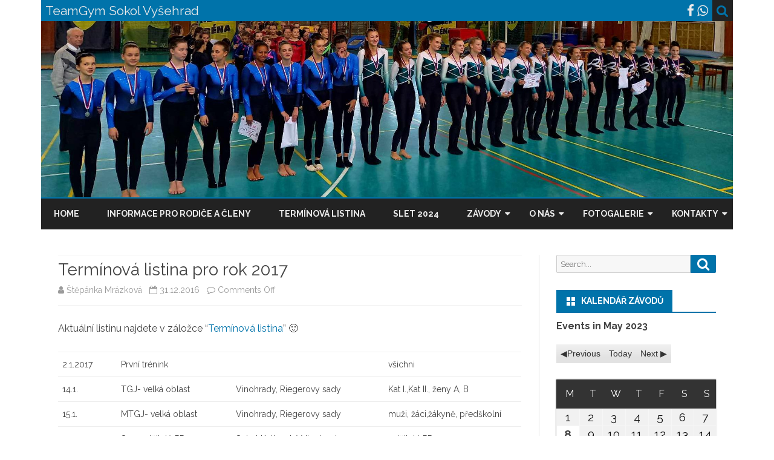

--- FILE ---
content_type: text/html; charset=UTF-8
request_url: http://teamgym.sokolvysehrad.cz/terminova-listina-pro-rok-2017/?yr=2023&month=5&dy&cid=mc_mini_widget-3
body_size: 18727
content:
<!DOCTYPE html>
<html lang="en-US">
<head>
<meta charset="UTF-8" />
<meta name="viewport" content="width=device-width" />
<link rel="profile" href="http://gmpg.org/xfn/11" />
<link rel="pingback" href="http://teamgym.sokolvysehrad.cz/xmlrpc.php" />
<meta name='robots' content='index, follow, max-image-preview:large, max-snippet:-1, max-video-preview:-1' />

	<!-- This site is optimized with the Yoast SEO plugin v24.9 - https://yoast.com/wordpress/plugins/seo/ -->
	<title>Termínová listina pro rok 2017 - TeamGym Sokol Vyšehrad</title>
	<link rel="canonical" href="http://teamgym.sokolvysehrad.cz/terminova-listina-pro-rok-2017/" />
	<meta property="og:locale" content="en_US" />
	<meta property="og:type" content="article" />
	<meta property="og:title" content="Termínová listina pro rok 2017 - TeamGym Sokol Vyšehrad" />
	<meta property="og:description" content="Aktuální listinu najdete v záložce &#8220;Termínová listina&#8221; 🙂 2.1.2017 První trénink všichni 14.1. TGJ- velká oblast Vinohrady, Riegerovy sady Kat I.,Kat II., ženy A, B 15.1. MTGJ- velká oblast Vinohrady,... Read more &raquo;" />
	<meta property="og:url" content="http://teamgym.sokolvysehrad.cz/terminova-listina-pro-rok-2017/" />
	<meta property="og:site_name" content="TeamGym Sokol Vyšehrad" />
	<meta property="article:published_time" content="2016-12-31T13:34:20+00:00" />
	<meta name="author" content="Štěpánka Mrázková" />
	<meta name="twitter:label1" content="Written by" />
	<meta name="twitter:data1" content="Štěpánka Mrázková" />
	<meta name="twitter:label2" content="Est. reading time" />
	<meta name="twitter:data2" content="2 minutes" />
	<script type="application/ld+json" class="yoast-schema-graph">{"@context":"https://schema.org","@graph":[{"@type":"WebPage","@id":"http://teamgym.sokolvysehrad.cz/terminova-listina-pro-rok-2017/","url":"http://teamgym.sokolvysehrad.cz/terminova-listina-pro-rok-2017/","name":"Termínová listina pro rok 2017 - TeamGym Sokol Vyšehrad","isPartOf":{"@id":"https://teamgym.sokolvysehrad.cz/#website"},"datePublished":"2016-12-31T13:34:20+00:00","author":{"@id":"https://teamgym.sokolvysehrad.cz/#/schema/person/1dc07512c788fe574d6d7eca595372b7"},"breadcrumb":{"@id":"http://teamgym.sokolvysehrad.cz/terminova-listina-pro-rok-2017/#breadcrumb"},"inLanguage":"en-US","potentialAction":[{"@type":"ReadAction","target":["http://teamgym.sokolvysehrad.cz/terminova-listina-pro-rok-2017/"]}]},{"@type":"BreadcrumbList","@id":"http://teamgym.sokolvysehrad.cz/terminova-listina-pro-rok-2017/#breadcrumb","itemListElement":[{"@type":"ListItem","position":1,"name":"Home","item":"https://teamgym.sokolvysehrad.cz/"},{"@type":"ListItem","position":2,"name":"Termínová listina pro rok 2017"}]},{"@type":"WebSite","@id":"https://teamgym.sokolvysehrad.cz/#website","url":"https://teamgym.sokolvysehrad.cz/","name":"TeamGym Sokol Vyšehrad","description":"oddíl sportovní gymnastiky","potentialAction":[{"@type":"SearchAction","target":{"@type":"EntryPoint","urlTemplate":"https://teamgym.sokolvysehrad.cz/?s={search_term_string}"},"query-input":{"@type":"PropertyValueSpecification","valueRequired":true,"valueName":"search_term_string"}}],"inLanguage":"en-US"},{"@type":"Person","@id":"https://teamgym.sokolvysehrad.cz/#/schema/person/1dc07512c788fe574d6d7eca595372b7","name":"Štěpánka Mrázková","image":{"@type":"ImageObject","inLanguage":"en-US","@id":"https://teamgym.sokolvysehrad.cz/#/schema/person/image/","url":"https://secure.gravatar.com/avatar/828a604191f322ff4cf8072157c5313a7d73b6f02271917541fdcf8477e21cd3?s=96&d=identicon&r=g","contentUrl":"https://secure.gravatar.com/avatar/828a604191f322ff4cf8072157c5313a7d73b6f02271917541fdcf8477e21cd3?s=96&d=identicon&r=g","caption":"Štěpánka Mrázková"},"url":"http://teamgym.sokolvysehrad.cz/author/stepa/"}]}</script>
	<!-- / Yoast SEO plugin. -->


<link rel='dns-prefetch' href='//maxcdn.bootstrapcdn.com' />
<link rel='dns-prefetch' href='//fonts.googleapis.com' />
<link href='https://fonts.gstatic.com' crossorigin rel='preconnect' />
<link rel="alternate" type="application/rss+xml" title="TeamGym Sokol Vyšehrad &raquo; Feed" href="http://teamgym.sokolvysehrad.cz/feed/" />
<link rel="alternate" type="application/rss+xml" title="TeamGym Sokol Vyšehrad &raquo; Comments Feed" href="http://teamgym.sokolvysehrad.cz/comments/feed/" />
<link rel="alternate" title="oEmbed (JSON)" type="application/json+oembed" href="http://teamgym.sokolvysehrad.cz/wp-json/oembed/1.0/embed?url=http%3A%2F%2Fteamgym.sokolvysehrad.cz%2Fterminova-listina-pro-rok-2017%2F" />
<link rel="alternate" title="oEmbed (XML)" type="text/xml+oembed" href="http://teamgym.sokolvysehrad.cz/wp-json/oembed/1.0/embed?url=http%3A%2F%2Fteamgym.sokolvysehrad.cz%2Fterminova-listina-pro-rok-2017%2F&#038;format=xml" />
		<!-- This site uses the Google Analytics by ExactMetrics plugin v8.8.0 - Using Analytics tracking - https://www.exactmetrics.com/ -->
		<!-- Note: ExactMetrics is not currently configured on this site. The site owner needs to authenticate with Google Analytics in the ExactMetrics settings panel. -->
					<!-- No tracking code set -->
				<!-- / Google Analytics by ExactMetrics -->
		<style id='wp-img-auto-sizes-contain-inline-css' type='text/css'>
img:is([sizes=auto i],[sizes^="auto," i]){contain-intrinsic-size:3000px 1500px}
/*# sourceURL=wp-img-auto-sizes-contain-inline-css */
</style>
<link rel='stylesheet' id='twb-open-sans-css' href='https://fonts.googleapis.com/css?family=Open+Sans%3A300%2C400%2C500%2C600%2C700%2C800&#038;display=swap&#038;ver=6.9' type='text/css' media='all' />
<link rel='stylesheet' id='twbbwg-global-css' href='http://teamgym.sokolvysehrad.cz/wp-content/plugins/photo-gallery/booster/assets/css/global.css?ver=1.0.0' type='text/css' media='all' />
<link rel='stylesheet' id='sbi_styles-css' href='http://teamgym.sokolvysehrad.cz/wp-content/plugins/instagram-feed/css/sbi-styles.min.css?ver=6.8.0' type='text/css' media='all' />
<style id='wp-emoji-styles-inline-css' type='text/css'>

	img.wp-smiley, img.emoji {
		display: inline !important;
		border: none !important;
		box-shadow: none !important;
		height: 1em !important;
		width: 1em !important;
		margin: 0 0.07em !important;
		vertical-align: -0.1em !important;
		background: none !important;
		padding: 0 !important;
	}
/*# sourceURL=wp-emoji-styles-inline-css */
</style>
<style id='wp-block-library-inline-css' type='text/css'>
:root{--wp-block-synced-color:#7a00df;--wp-block-synced-color--rgb:122,0,223;--wp-bound-block-color:var(--wp-block-synced-color);--wp-editor-canvas-background:#ddd;--wp-admin-theme-color:#007cba;--wp-admin-theme-color--rgb:0,124,186;--wp-admin-theme-color-darker-10:#006ba1;--wp-admin-theme-color-darker-10--rgb:0,107,160.5;--wp-admin-theme-color-darker-20:#005a87;--wp-admin-theme-color-darker-20--rgb:0,90,135;--wp-admin-border-width-focus:2px}@media (min-resolution:192dpi){:root{--wp-admin-border-width-focus:1.5px}}.wp-element-button{cursor:pointer}:root .has-very-light-gray-background-color{background-color:#eee}:root .has-very-dark-gray-background-color{background-color:#313131}:root .has-very-light-gray-color{color:#eee}:root .has-very-dark-gray-color{color:#313131}:root .has-vivid-green-cyan-to-vivid-cyan-blue-gradient-background{background:linear-gradient(135deg,#00d084,#0693e3)}:root .has-purple-crush-gradient-background{background:linear-gradient(135deg,#34e2e4,#4721fb 50%,#ab1dfe)}:root .has-hazy-dawn-gradient-background{background:linear-gradient(135deg,#faaca8,#dad0ec)}:root .has-subdued-olive-gradient-background{background:linear-gradient(135deg,#fafae1,#67a671)}:root .has-atomic-cream-gradient-background{background:linear-gradient(135deg,#fdd79a,#004a59)}:root .has-nightshade-gradient-background{background:linear-gradient(135deg,#330968,#31cdcf)}:root .has-midnight-gradient-background{background:linear-gradient(135deg,#020381,#2874fc)}:root{--wp--preset--font-size--normal:16px;--wp--preset--font-size--huge:42px}.has-regular-font-size{font-size:1em}.has-larger-font-size{font-size:2.625em}.has-normal-font-size{font-size:var(--wp--preset--font-size--normal)}.has-huge-font-size{font-size:var(--wp--preset--font-size--huge)}.has-text-align-center{text-align:center}.has-text-align-left{text-align:left}.has-text-align-right{text-align:right}.has-fit-text{white-space:nowrap!important}#end-resizable-editor-section{display:none}.aligncenter{clear:both}.items-justified-left{justify-content:flex-start}.items-justified-center{justify-content:center}.items-justified-right{justify-content:flex-end}.items-justified-space-between{justify-content:space-between}.screen-reader-text{border:0;clip-path:inset(50%);height:1px;margin:-1px;overflow:hidden;padding:0;position:absolute;width:1px;word-wrap:normal!important}.screen-reader-text:focus{background-color:#ddd;clip-path:none;color:#444;display:block;font-size:1em;height:auto;left:5px;line-height:normal;padding:15px 23px 14px;text-decoration:none;top:5px;width:auto;z-index:100000}html :where(.has-border-color){border-style:solid}html :where([style*=border-top-color]){border-top-style:solid}html :where([style*=border-right-color]){border-right-style:solid}html :where([style*=border-bottom-color]){border-bottom-style:solid}html :where([style*=border-left-color]){border-left-style:solid}html :where([style*=border-width]){border-style:solid}html :where([style*=border-top-width]){border-top-style:solid}html :where([style*=border-right-width]){border-right-style:solid}html :where([style*=border-bottom-width]){border-bottom-style:solid}html :where([style*=border-left-width]){border-left-style:solid}html :where(img[class*=wp-image-]){height:auto;max-width:100%}:where(figure){margin:0 0 1em}html :where(.is-position-sticky){--wp-admin--admin-bar--position-offset:var(--wp-admin--admin-bar--height,0px)}@media screen and (max-width:600px){html :where(.is-position-sticky){--wp-admin--admin-bar--position-offset:0px}}

/*# sourceURL=wp-block-library-inline-css */
</style><style id='global-styles-inline-css' type='text/css'>
:root{--wp--preset--aspect-ratio--square: 1;--wp--preset--aspect-ratio--4-3: 4/3;--wp--preset--aspect-ratio--3-4: 3/4;--wp--preset--aspect-ratio--3-2: 3/2;--wp--preset--aspect-ratio--2-3: 2/3;--wp--preset--aspect-ratio--16-9: 16/9;--wp--preset--aspect-ratio--9-16: 9/16;--wp--preset--color--black: #000000;--wp--preset--color--cyan-bluish-gray: #abb8c3;--wp--preset--color--white: #fff;--wp--preset--color--pale-pink: #f78da7;--wp--preset--color--vivid-red: #cf2e2e;--wp--preset--color--luminous-vivid-orange: #ff6900;--wp--preset--color--luminous-vivid-amber: #fcb900;--wp--preset--color--light-green-cyan: #7bdcb5;--wp--preset--color--vivid-green-cyan: #00d084;--wp--preset--color--pale-cyan-blue: #8ed1fc;--wp--preset--color--vivid-cyan-blue: #0693e3;--wp--preset--color--vivid-purple: #9b51e0;--wp--preset--color--theme-color: #00BCD5;--wp--preset--color--dark-gray: #333;--wp--preset--color--medium-gray: #999;--wp--preset--color--light-gray: #f2f2f2;--wp--preset--gradient--vivid-cyan-blue-to-vivid-purple: linear-gradient(135deg,rgb(6,147,227) 0%,rgb(155,81,224) 100%);--wp--preset--gradient--light-green-cyan-to-vivid-green-cyan: linear-gradient(135deg,rgb(122,220,180) 0%,rgb(0,208,130) 100%);--wp--preset--gradient--luminous-vivid-amber-to-luminous-vivid-orange: linear-gradient(135deg,rgb(252,185,0) 0%,rgb(255,105,0) 100%);--wp--preset--gradient--luminous-vivid-orange-to-vivid-red: linear-gradient(135deg,rgb(255,105,0) 0%,rgb(207,46,46) 100%);--wp--preset--gradient--very-light-gray-to-cyan-bluish-gray: linear-gradient(135deg,rgb(238,238,238) 0%,rgb(169,184,195) 100%);--wp--preset--gradient--cool-to-warm-spectrum: linear-gradient(135deg,rgb(74,234,220) 0%,rgb(151,120,209) 20%,rgb(207,42,186) 40%,rgb(238,44,130) 60%,rgb(251,105,98) 80%,rgb(254,248,76) 100%);--wp--preset--gradient--blush-light-purple: linear-gradient(135deg,rgb(255,206,236) 0%,rgb(152,150,240) 100%);--wp--preset--gradient--blush-bordeaux: linear-gradient(135deg,rgb(254,205,165) 0%,rgb(254,45,45) 50%,rgb(107,0,62) 100%);--wp--preset--gradient--luminous-dusk: linear-gradient(135deg,rgb(255,203,112) 0%,rgb(199,81,192) 50%,rgb(65,88,208) 100%);--wp--preset--gradient--pale-ocean: linear-gradient(135deg,rgb(255,245,203) 0%,rgb(182,227,212) 50%,rgb(51,167,181) 100%);--wp--preset--gradient--electric-grass: linear-gradient(135deg,rgb(202,248,128) 0%,rgb(113,206,126) 100%);--wp--preset--gradient--midnight: linear-gradient(135deg,rgb(2,3,129) 0%,rgb(40,116,252) 100%);--wp--preset--font-size--small: 12px;--wp--preset--font-size--medium: 20px;--wp--preset--font-size--large: 20px;--wp--preset--font-size--x-large: 42px;--wp--preset--font-size--normal: 16px;--wp--preset--font-size--huge: 24px;--wp--preset--spacing--20: 0.44rem;--wp--preset--spacing--30: 0.67rem;--wp--preset--spacing--40: 1rem;--wp--preset--spacing--50: 1.5rem;--wp--preset--spacing--60: 2.25rem;--wp--preset--spacing--70: 3.38rem;--wp--preset--spacing--80: 5.06rem;--wp--preset--shadow--natural: 6px 6px 9px rgba(0, 0, 0, 0.2);--wp--preset--shadow--deep: 12px 12px 50px rgba(0, 0, 0, 0.4);--wp--preset--shadow--sharp: 6px 6px 0px rgba(0, 0, 0, 0.2);--wp--preset--shadow--outlined: 6px 6px 0px -3px rgb(255, 255, 255), 6px 6px rgb(0, 0, 0);--wp--preset--shadow--crisp: 6px 6px 0px rgb(0, 0, 0);}:where(.is-layout-flex){gap: 0.5em;}:where(.is-layout-grid){gap: 0.5em;}body .is-layout-flex{display: flex;}.is-layout-flex{flex-wrap: wrap;align-items: center;}.is-layout-flex > :is(*, div){margin: 0;}body .is-layout-grid{display: grid;}.is-layout-grid > :is(*, div){margin: 0;}:where(.wp-block-columns.is-layout-flex){gap: 2em;}:where(.wp-block-columns.is-layout-grid){gap: 2em;}:where(.wp-block-post-template.is-layout-flex){gap: 1.25em;}:where(.wp-block-post-template.is-layout-grid){gap: 1.25em;}.has-black-color{color: var(--wp--preset--color--black) !important;}.has-cyan-bluish-gray-color{color: var(--wp--preset--color--cyan-bluish-gray) !important;}.has-white-color{color: var(--wp--preset--color--white) !important;}.has-pale-pink-color{color: var(--wp--preset--color--pale-pink) !important;}.has-vivid-red-color{color: var(--wp--preset--color--vivid-red) !important;}.has-luminous-vivid-orange-color{color: var(--wp--preset--color--luminous-vivid-orange) !important;}.has-luminous-vivid-amber-color{color: var(--wp--preset--color--luminous-vivid-amber) !important;}.has-light-green-cyan-color{color: var(--wp--preset--color--light-green-cyan) !important;}.has-vivid-green-cyan-color{color: var(--wp--preset--color--vivid-green-cyan) !important;}.has-pale-cyan-blue-color{color: var(--wp--preset--color--pale-cyan-blue) !important;}.has-vivid-cyan-blue-color{color: var(--wp--preset--color--vivid-cyan-blue) !important;}.has-vivid-purple-color{color: var(--wp--preset--color--vivid-purple) !important;}.has-black-background-color{background-color: var(--wp--preset--color--black) !important;}.has-cyan-bluish-gray-background-color{background-color: var(--wp--preset--color--cyan-bluish-gray) !important;}.has-white-background-color{background-color: var(--wp--preset--color--white) !important;}.has-pale-pink-background-color{background-color: var(--wp--preset--color--pale-pink) !important;}.has-vivid-red-background-color{background-color: var(--wp--preset--color--vivid-red) !important;}.has-luminous-vivid-orange-background-color{background-color: var(--wp--preset--color--luminous-vivid-orange) !important;}.has-luminous-vivid-amber-background-color{background-color: var(--wp--preset--color--luminous-vivid-amber) !important;}.has-light-green-cyan-background-color{background-color: var(--wp--preset--color--light-green-cyan) !important;}.has-vivid-green-cyan-background-color{background-color: var(--wp--preset--color--vivid-green-cyan) !important;}.has-pale-cyan-blue-background-color{background-color: var(--wp--preset--color--pale-cyan-blue) !important;}.has-vivid-cyan-blue-background-color{background-color: var(--wp--preset--color--vivid-cyan-blue) !important;}.has-vivid-purple-background-color{background-color: var(--wp--preset--color--vivid-purple) !important;}.has-black-border-color{border-color: var(--wp--preset--color--black) !important;}.has-cyan-bluish-gray-border-color{border-color: var(--wp--preset--color--cyan-bluish-gray) !important;}.has-white-border-color{border-color: var(--wp--preset--color--white) !important;}.has-pale-pink-border-color{border-color: var(--wp--preset--color--pale-pink) !important;}.has-vivid-red-border-color{border-color: var(--wp--preset--color--vivid-red) !important;}.has-luminous-vivid-orange-border-color{border-color: var(--wp--preset--color--luminous-vivid-orange) !important;}.has-luminous-vivid-amber-border-color{border-color: var(--wp--preset--color--luminous-vivid-amber) !important;}.has-light-green-cyan-border-color{border-color: var(--wp--preset--color--light-green-cyan) !important;}.has-vivid-green-cyan-border-color{border-color: var(--wp--preset--color--vivid-green-cyan) !important;}.has-pale-cyan-blue-border-color{border-color: var(--wp--preset--color--pale-cyan-blue) !important;}.has-vivid-cyan-blue-border-color{border-color: var(--wp--preset--color--vivid-cyan-blue) !important;}.has-vivid-purple-border-color{border-color: var(--wp--preset--color--vivid-purple) !important;}.has-vivid-cyan-blue-to-vivid-purple-gradient-background{background: var(--wp--preset--gradient--vivid-cyan-blue-to-vivid-purple) !important;}.has-light-green-cyan-to-vivid-green-cyan-gradient-background{background: var(--wp--preset--gradient--light-green-cyan-to-vivid-green-cyan) !important;}.has-luminous-vivid-amber-to-luminous-vivid-orange-gradient-background{background: var(--wp--preset--gradient--luminous-vivid-amber-to-luminous-vivid-orange) !important;}.has-luminous-vivid-orange-to-vivid-red-gradient-background{background: var(--wp--preset--gradient--luminous-vivid-orange-to-vivid-red) !important;}.has-very-light-gray-to-cyan-bluish-gray-gradient-background{background: var(--wp--preset--gradient--very-light-gray-to-cyan-bluish-gray) !important;}.has-cool-to-warm-spectrum-gradient-background{background: var(--wp--preset--gradient--cool-to-warm-spectrum) !important;}.has-blush-light-purple-gradient-background{background: var(--wp--preset--gradient--blush-light-purple) !important;}.has-blush-bordeaux-gradient-background{background: var(--wp--preset--gradient--blush-bordeaux) !important;}.has-luminous-dusk-gradient-background{background: var(--wp--preset--gradient--luminous-dusk) !important;}.has-pale-ocean-gradient-background{background: var(--wp--preset--gradient--pale-ocean) !important;}.has-electric-grass-gradient-background{background: var(--wp--preset--gradient--electric-grass) !important;}.has-midnight-gradient-background{background: var(--wp--preset--gradient--midnight) !important;}.has-small-font-size{font-size: var(--wp--preset--font-size--small) !important;}.has-medium-font-size{font-size: var(--wp--preset--font-size--medium) !important;}.has-large-font-size{font-size: var(--wp--preset--font-size--large) !important;}.has-x-large-font-size{font-size: var(--wp--preset--font-size--x-large) !important;}
/*# sourceURL=global-styles-inline-css */
</style>

<style id='classic-theme-styles-inline-css' type='text/css'>
/*! This file is auto-generated */
.wp-block-button__link{color:#fff;background-color:#32373c;border-radius:9999px;box-shadow:none;text-decoration:none;padding:calc(.667em + 2px) calc(1.333em + 2px);font-size:1.125em}.wp-block-file__button{background:#32373c;color:#fff;text-decoration:none}
/*# sourceURL=/wp-includes/css/classic-themes.min.css */
</style>
<link rel='stylesheet' id='easy-facebook-likebox-custom-fonts-css' href='http://teamgym.sokolvysehrad.cz/wp-content/plugins/easy-facebook-likebox/frontend/assets/css/esf-custom-fonts.css?ver=6.9' type='text/css' media='all' />
<link rel='stylesheet' id='easy-facebook-likebox-popup-styles-css' href='http://teamgym.sokolvysehrad.cz/wp-content/plugins/easy-facebook-likebox/facebook/frontend/assets/css/esf-free-popup.css?ver=6.6.5' type='text/css' media='all' />
<link rel='stylesheet' id='easy-facebook-likebox-frontend-css' href='http://teamgym.sokolvysehrad.cz/wp-content/plugins/easy-facebook-likebox/facebook/frontend/assets/css/easy-facebook-likebox-frontend.css?ver=6.6.5' type='text/css' media='all' />
<link rel='stylesheet' id='easy-facebook-likebox-customizer-style-css' href='http://teamgym.sokolvysehrad.cz/wp-admin/admin-ajax.php?action=easy-facebook-likebox-customizer-style&#038;ver=6.6.5' type='text/css' media='all' />
<link rel='stylesheet' id='bwg_fonts-css' href='http://teamgym.sokolvysehrad.cz/wp-content/plugins/photo-gallery/css/bwg-fonts/fonts.css?ver=0.0.1' type='text/css' media='all' />
<link rel='stylesheet' id='sumoselect-css' href='http://teamgym.sokolvysehrad.cz/wp-content/plugins/photo-gallery/css/sumoselect.min.css?ver=3.4.6' type='text/css' media='all' />
<link rel='stylesheet' id='mCustomScrollbar-css' href='http://teamgym.sokolvysehrad.cz/wp-content/plugins/photo-gallery/css/jquery.mCustomScrollbar.min.css?ver=3.1.5' type='text/css' media='all' />
<link rel='stylesheet' id='bwg_frontend-css' href='http://teamgym.sokolvysehrad.cz/wp-content/plugins/photo-gallery/css/styles.min.css?ver=1.8.35' type='text/css' media='all' />
<link rel='stylesheet' id='cff-css' href='http://teamgym.sokolvysehrad.cz/wp-content/plugins/custom-facebook-feed/assets/css/cff-style.min.css?ver=4.3.2' type='text/css' media='all' />
<link rel='stylesheet' id='sb-font-awesome-css' href='https://maxcdn.bootstrapcdn.com/font-awesome/4.7.0/css/font-awesome.min.css?ver=6.9' type='text/css' media='all' />
<link rel='stylesheet' id='ribosome-fonts-css' href='https://fonts.googleapis.com/css?family=Raleway:400italic,700italic,400,700&#038;subset=latin,latin-ext' type='text/css' media='all' />
<link rel='stylesheet' id='ribosome-style-css' href='http://teamgym.sokolvysehrad.cz/wp-content/themes/ribosome/style.css?ver=2.5.0' type='text/css' media='all' />
<link rel='stylesheet' id='ribosome-block-style-css' href='http://teamgym.sokolvysehrad.cz/wp-content/themes/ribosome/css/blocks.css?ver=2.5.0' type='text/css' media='all' />
<link rel='stylesheet' id='dashicons-css' href='http://teamgym.sokolvysehrad.cz/wp-includes/css/dashicons.min.css?ver=6.9' type='text/css' media='all' />
<link rel='stylesheet' id='font-awesome-css' href='http://teamgym.sokolvysehrad.cz/wp-content/themes/ribosome/css/font-awesome-4.7.0/css/font-awesome.min.css?ver=6.9' type='text/css' media='all' />
<link rel='stylesheet' id='esf-custom-fonts-css' href='http://teamgym.sokolvysehrad.cz/wp-content/plugins/easy-facebook-likebox/frontend/assets/css/esf-custom-fonts.css?ver=6.9' type='text/css' media='all' />
<link rel='stylesheet' id='esf-insta-frontend-css' href='http://teamgym.sokolvysehrad.cz/wp-content/plugins/easy-facebook-likebox//instagram/frontend/assets/css/esf-insta-frontend.css?ver=6.9' type='text/css' media='all' />
<link rel='stylesheet' id='esf-insta-customizer-style-css' href='http://teamgym.sokolvysehrad.cz/wp-admin/admin-ajax.php?action=esf-insta-customizer-style&#038;ver=6.9' type='text/css' media='all' />
<link rel='stylesheet' id='my-calendar-reset-css' href='http://teamgym.sokolvysehrad.cz/wp-content/plugins/my-calendar/css/reset.css?ver=3.4.24' type='text/css' media='all' />
<link rel='stylesheet' id='my-calendar-style-css' href='http://teamgym.sokolvysehrad.cz/wp-content/plugins/my-calendar/styles/twentyfourteen.css?ver=3.4.24-twentyfourteen-css' type='text/css' media='all' />
<style id='my-calendar-style-inline-css' type='text/css'>

/* Styles by My Calendar - Joseph C Dolson https://www.joedolson.com/ */

.mc-main .mc_general .event-title, .mc-main .mc_general .event-title a { background: #ffffcc !important; color: #000000 !important; }
.mc-main .mc_general .event-title a:hover, .mc-main .mc_general .event-title a:focus { background: #ffffff !important;}
.mc-main .mc_zvody .event-title, .mc-main .mc_zvody .event-title a { background: #dd1313 !important; color: #ffffff !important; }
.mc-main .mc_zvody .event-title a:hover, .mc-main .mc_zvody .event-title a:focus { background: #aa0000 !important;}
.mc-main .mc_akce .event-title, .mc-main .mc_akce .event-title a { background: #5cc9e8 !important; color: #000000 !important; }
.mc-main .mc_akce .event-title a:hover, .mc-main .mc_akce .event-title a:focus { background: #8ffcff !important;}
.mc-main .mc_soustedn .event-title, .mc-main .mc_soustedn .event-title a { background: #f27900 !important; color: #000000 !important; }
.mc-main .mc_soustedn .event-title a:hover, .mc-main .mc_soustedn .event-title a:focus { background: #ffac33 !important;}
.mc-main .mc_przdniny .event-title, .mc-main .mc_przdniny .event-title a { background: #d1ef62 !important; color: #000000 !important; }
.mc-main .mc_przdniny .event-title a:hover, .mc-main .mc_przdniny .event-title a:focus { background: #ffff95 !important;}
.mc-main .mc_mimodn-trnink .event-title, .mc-main .mc_mimodn-trnink .event-title a { background: #f416bd !important; color: #ffffff !important; }
.mc-main .mc_mimodn-trnink .event-title a:hover, .mc-main .mc_mimodn-trnink .event-title a:focus { background: #c1008a !important;}
.mc-main .mc_kolen .event-title, .mc-main .mc_kolen .event-title a { background: #aa71e2 !important; color: #000000 !important; }
.mc-main .mc_kolen .event-title a:hover, .mc-main .mc_kolen .event-title a:focus { background: #dda4ff !important;}
.mc-main .mc_trnink .event-title, .mc-main .mc_trnink .event-title a { background: #31d304 !important; color: #000000 !important; }
.mc-main .mc_trnink .event-title a:hover, .mc-main .mc_trnink .event-title a:focus { background: #64ff37 !important;}
.mc-main .mc_trnink-pstupn-pro-rodie .event-title, .mc-main .mc_trnink-pstupn-pro-rodie .event-title a { background: #0d3fe2 !important; color: #ffffff !important; }
.mc-main .mc_trnink-pstupn-pro-rodie .event-title a:hover, .mc-main .mc_trnink-pstupn-pro-rodie .event-title a:focus { background: #000caf !important;}
.mc-main .mc_vesokolsk-slet .event-title, .mc-main .mc_vesokolsk-slet .event-title a { background: #c6e500 !important; color: #000000 !important; }
.mc-main .mc_vesokolsk-slet .event-title a:hover, .mc-main .mc_vesokolsk-slet .event-title a:focus { background: #f9ff33 !important;}
.mc-main .mc_nbor .event-title, .mc-main .mc_nbor .event-title a { background: #08107c !important; color: #ffffff !important; }
.mc-main .mc_nbor .event-title a:hover, .mc-main .mc_nbor .event-title a:focus { background: #000049 !important;}
.mc-main {--primary-dark: #313233; --primary-light: #fff; --secondary-light: #fff; --secondary-dark: #000; --highlight-dark: #666; --highlight-light: #efefef; --category-mc_general: #ffffcc; --category-mc_zvody: #dd1313; --category-mc_akce: #5cc9e8; --category-mc_soustedn: #f27900; --category-mc_przdniny: #d1ef62; --category-mc_mimodn-trnink: #f416bd; --category-mc_kolen: #aa71e2; --category-mc_trnink: #31d304; --category-mc_trnink-pstupn-pro-rodie: #0d3fe2; --category-mc_vesokolsk-slet: #c6e500; --category-mc_nbor: #08107c; }
/*# sourceURL=my-calendar-style-inline-css */
</style>
<script type="text/javascript" src="http://teamgym.sokolvysehrad.cz/wp-includes/js/jquery/jquery.min.js?ver=3.7.1" id="jquery-core-js"></script>
<script type="text/javascript" src="http://teamgym.sokolvysehrad.cz/wp-includes/js/jquery/jquery-migrate.min.js?ver=3.4.1" id="jquery-migrate-js"></script>
<script type="text/javascript" src="http://teamgym.sokolvysehrad.cz/wp-content/plugins/photo-gallery/booster/assets/js/circle-progress.js?ver=1.2.2" id="twbbwg-circle-js"></script>
<script type="text/javascript" id="twbbwg-global-js-extra">
/* <![CDATA[ */
var twb = {"nonce":"9e57b6795c","ajax_url":"http://teamgym.sokolvysehrad.cz/wp-admin/admin-ajax.php","plugin_url":"http://teamgym.sokolvysehrad.cz/wp-content/plugins/photo-gallery/booster","href":"http://teamgym.sokolvysehrad.cz/wp-admin/admin.php?page=twbbwg_photo-gallery"};
var twb = {"nonce":"9e57b6795c","ajax_url":"http://teamgym.sokolvysehrad.cz/wp-admin/admin-ajax.php","plugin_url":"http://teamgym.sokolvysehrad.cz/wp-content/plugins/photo-gallery/booster","href":"http://teamgym.sokolvysehrad.cz/wp-admin/admin.php?page=twbbwg_photo-gallery"};
//# sourceURL=twbbwg-global-js-extra
/* ]]> */
</script>
<script type="text/javascript" src="http://teamgym.sokolvysehrad.cz/wp-content/plugins/photo-gallery/booster/assets/js/global.js?ver=1.0.0" id="twbbwg-global-js"></script>
<script type="text/javascript" src="http://teamgym.sokolvysehrad.cz/wp-content/plugins/easy-facebook-likebox/facebook/frontend/assets/js/esf-free-popup.min.js?ver=6.6.5" id="easy-facebook-likebox-popup-script-js"></script>
<script type="text/javascript" id="easy-facebook-likebox-public-script-js-extra">
/* <![CDATA[ */
var public_ajax = {"ajax_url":"http://teamgym.sokolvysehrad.cz/wp-admin/admin-ajax.php","efbl_is_fb_pro":""};
//# sourceURL=easy-facebook-likebox-public-script-js-extra
/* ]]> */
</script>
<script type="text/javascript" src="http://teamgym.sokolvysehrad.cz/wp-content/plugins/easy-facebook-likebox/facebook/frontend/assets/js/public.js?ver=6.6.5" id="easy-facebook-likebox-public-script-js"></script>
<script type="text/javascript" src="http://teamgym.sokolvysehrad.cz/wp-content/plugins/photo-gallery/js/jquery.sumoselect.min.js?ver=3.4.6" id="sumoselect-js"></script>
<script type="text/javascript" src="http://teamgym.sokolvysehrad.cz/wp-content/plugins/photo-gallery/js/tocca.min.js?ver=2.0.9" id="bwg_mobile-js"></script>
<script type="text/javascript" src="http://teamgym.sokolvysehrad.cz/wp-content/plugins/photo-gallery/js/jquery.mCustomScrollbar.concat.min.js?ver=3.1.5" id="mCustomScrollbar-js"></script>
<script type="text/javascript" src="http://teamgym.sokolvysehrad.cz/wp-content/plugins/photo-gallery/js/jquery.fullscreen.min.js?ver=0.6.0" id="jquery-fullscreen-js"></script>
<script type="text/javascript" id="bwg_frontend-js-extra">
/* <![CDATA[ */
var bwg_objectsL10n = {"bwg_field_required":"field is required.","bwg_mail_validation":"This is not a valid email address.","bwg_search_result":"There are no images matching your search.","bwg_select_tag":"Select Tag","bwg_order_by":"Order By","bwg_search":"Search","bwg_show_ecommerce":"Show Ecommerce","bwg_hide_ecommerce":"Hide Ecommerce","bwg_show_comments":"Show Comments","bwg_hide_comments":"Hide Comments","bwg_restore":"Restore","bwg_maximize":"Maximize","bwg_fullscreen":"Fullscreen","bwg_exit_fullscreen":"Exit Fullscreen","bwg_search_tag":"SEARCH...","bwg_tag_no_match":"No tags found","bwg_all_tags_selected":"All tags selected","bwg_tags_selected":"tags selected","play":"Play","pause":"Pause","is_pro":"","bwg_play":"Play","bwg_pause":"Pause","bwg_hide_info":"Hide info","bwg_show_info":"Show info","bwg_hide_rating":"Hide rating","bwg_show_rating":"Show rating","ok":"Ok","cancel":"Cancel","select_all":"Select all","lazy_load":"0","lazy_loader":"http://teamgym.sokolvysehrad.cz/wp-content/plugins/photo-gallery/images/ajax_loader.png","front_ajax":"0","bwg_tag_see_all":"see all tags","bwg_tag_see_less":"see less tags"};
//# sourceURL=bwg_frontend-js-extra
/* ]]> */
</script>
<script type="text/javascript" src="http://teamgym.sokolvysehrad.cz/wp-content/plugins/photo-gallery/js/scripts.min.js?ver=1.8.35" id="bwg_frontend-js"></script>
<script type="text/javascript" src="http://teamgym.sokolvysehrad.cz/wp-content/plugins/easy-facebook-likebox/frontend/assets/js/imagesloaded.pkgd.min.js?ver=6.9" id="imagesloaded.pkgd.min-js"></script>
<script type="text/javascript" id="esf-insta-public-js-extra">
/* <![CDATA[ */
var esf_insta = {"ajax_url":"http://teamgym.sokolvysehrad.cz/wp-admin/admin-ajax.php","version":"free","nonce":"45c878543e"};
//# sourceURL=esf-insta-public-js-extra
/* ]]> */
</script>
<script type="text/javascript" src="http://teamgym.sokolvysehrad.cz/wp-content/plugins/easy-facebook-likebox//instagram/frontend/assets/js/esf-insta-public.js?ver=1" id="esf-insta-public-js"></script>
<link rel="https://api.w.org/" href="http://teamgym.sokolvysehrad.cz/wp-json/" /><link rel="alternate" title="JSON" type="application/json" href="http://teamgym.sokolvysehrad.cz/wp-json/wp/v2/posts/1354" /><link rel="EditURI" type="application/rsd+xml" title="RSD" href="http://teamgym.sokolvysehrad.cz/xmlrpc.php?rsd" />
<meta name="generator" content="WordPress 6.9" />
<link rel='shortlink' href='http://teamgym.sokolvysehrad.cz/?p=1354' />
	<style type='text/css'>
		a {color: #0073AA;}
	a:hover {color: #0073AA;}
	.social-icon-wrapper a:hover {color: #0073AA;}
	.toggle-search {color: #0073AA;}
	.prefix-widget-title {color: #0073AA;}
	.sub-title a:hover {color:#0073AA;}
	.entry-content a:visited,.comment-content a:visited {color:#0073AA;}
	button, input[type="submit"], input[type="button"], input[type="reset"] {background-color:#0073AA !important;}
	.bypostauthor cite span {background-color:#0073AA;}
	.entry-header .entry-title a:hover {color:#0073AA ;}
	.archive-header {border-left-color:#0073AA;}
	.main-navigation .current-menu-item > a,
	.main-navigation .current-menu-ancestor > a,
	.main-navigation .current_page_item > a,
	.main-navigation .current_page_ancestor > a {color: #0073AA;}
	.main-navigation li a:hover  {color: #0073AA;}

	.widget-area .widget a:hover {
		color: #0073AA !important;
	}
	footer[role="contentinfo"] a:hover {
		color: #0073AA;
	}
	.author-info a {color: #0073AA;}
	.entry-meta a:hover {
	color: #0073AA;
	}
	.format-status .entry-header header a:hover {
		color: #0073AA;
	}
	.comments-area article header a:hover {
		color: #0073AA;
	}
	a.comment-reply-link:hover,
	a.comment-edit-link:hover {
		color: #0073AA;
	}
	.currenttext, .paginacion a:hover {background-color:#0073AA;}
	.aside{border-left-color:#0073AA !important;}
	blockquote{border-left-color:#0073AA;}
	.logo-header-wrapper{background-color:#0073AA;}
	h3.cabeceras-fp {border-bottom-color:#0073AA;}
	.encabezados-front-page {background-color:#0073AA;}
	.icono-caja-destacados {color: #0073AA;}
	.enlace-caja-destacados:hover {background-color: #0073AA;}
	h2.comments-title {border-left-color:#0073AA;}
	/* Gutenberg */
	.has-theme-color-color,
	a.has-theme-color-color:hover {
		color: #0073AA;
	}
	.has-theme-color-background-color {
		background-color:#0073AA;
	}

			.top-bar {
			background-color: #0073AA;
		}
		.social-icon-wrapper a:hover {
			color:#fff;
		}
	
			.blog-info-sin-imagen {background-color: #0073AA;}
	
			.widget-title-tab{
			background-color:#0073AA;
			color:#fff;
		}
		.widget-title-tab a.rsswidget{color:#fff !important;}
		h3.widget-title { border-bottom:2px solid #0073AA;}
	
			.entry-title a, entry-title a:visited {color:#0073AA;}
	
			.main-navigation {border-top:2px solid #0073AA}
	
			.logo-header-wrapper {
			padding: 21px 14px;
			padding: 1.5rem 1rem;
		}
	
			.logo-header-wrapper {background-color:#ffffff;}
	
	
	
		body.custom-font-enabled {font-family: "Raleway", Arial, Verdana;}

			@media screen and (min-width: 768px) {
			#primary {float:left;}
			#secondary {float:right;}
			.site-content {
				border-left: none;
				padding-left:0;
				padding-right: 24px;
				padding-right:1.714285714285714rem;
			}

		}
		@media screen and (min-width: 960px) {
			.site-content {
				border-right: 1px solid #e0e0e0;
			}
		}
	
	@media screen and (min-width: 768px) {
			.excerpt-wrapper{border-left:2px solid #0073AA;}
	
	
		.main-navigation ul.nav-menu,
		.main-navigation div.nav-menu > ul {
			background-color:#222222;
			border-top:none;
			border-bottom:none;
		}
		.main-navigation li a {
			color:#EAEAEA;
		}
		.main-navigation li ul li a {
			color:#444;
		}

		.main-navigation li ul li a {
			background-color:#222222;
			color:#eaeaea;
			border-bottom-color:#444444;
		}
		.main-navigation li ul li a:hover {
			background-color:#222222;
			color:#0073AA;
		}

	
		}
	</style>

	<style type="text/css" id="ribosome-header-css">
			.site-header h1 a,
		.site-header h2 {
			color: #000000;
		}
		</style>
	<style type="text/css" id="custom-background-css">
body.custom-background { background-color: #ffffff; }
</style>
	<link rel="icon" href="http://teamgym.sokolvysehrad.cz/wp-content/uploads/2016/03/cropped-logo-malé-32x32.jpg" sizes="32x32" />
<link rel="icon" href="http://teamgym.sokolvysehrad.cz/wp-content/uploads/2016/03/cropped-logo-malé-192x192.jpg" sizes="192x192" />
<link rel="apple-touch-icon" href="http://teamgym.sokolvysehrad.cz/wp-content/uploads/2016/03/cropped-logo-malé-180x180.jpg" />
<meta name="msapplication-TileImage" content="http://teamgym.sokolvysehrad.cz/wp-content/uploads/2016/03/cropped-logo-malé-270x270.jpg" />
</head>

<body class="wp-singular post-template-default single single-post postid-1354 single-format-standard custom-background wp-embed-responsive wp-theme-ribosome custom-background-white custom-font-enabled">

<div id="page" class="hfeed site">

	<header id="masthead" class="site-header" role="banner">

		<div class="top-bar">
		
		<div class="boton-menu-movil"><i class="fa fa-align-justify"></i></div>

					<div class="blog-title-wrapper">
				TeamGym Sokol Vyšehrad			</div>
		
		<div class="toggle-search"><i class="fa fa-search"></i></div>
		<div class="social-icon-wrapper">
			
							<a href="http://www.facebook.com/teamgymvysehrad/" title="Facebook" target="_blank"><i class="fa fa-facebook"></i></a>
			
			
			
			
			
			
							<a href="https://www.whatsapp.com" title="WhatsApp" target="_blank"><i class="fa fa-whatsapp"></i></a>
			
					</div><!-- .social-icon-wrapper -->
	</div><!-- .top-bar -->

	<div class="wrapper-search-top-bar">
		<div class="search-top-bar">
				<div>
		<form method="get" id="searchform-toggle" action="http://teamgym.sokolvysehrad.cz/">
			<label for="s" class="assistive-text">Search</label>
			<input type="search" class="txt-search" name="s" id="s" />
			<input type="submit" name="submit" id="btn-search" value="Search" />
		</form>
    </div>		</div>
	</div>
			<div style="position:relative">
				
<div id="menu-movil">
	<div class="search-form-movil">
		<form method="get" id="searchform-movil" action="http://teamgym.sokolvysehrad.cz/">
			<label for="s" class="assistive-text">Search</label>
			<input type="search" class="txt-search-movil" placeholder="Search..." name="s" id="s" />
			<input type="submit" name="submit" id="btn-search-movil" value="Search" />
		</form>
	</div><!-- search-form-movil -->
	<div class="menu-movil-enlaces">
		<div class="menu-menu-1-container"><ul id="menu-menu-1" class="nav-menu"><li id="menu-item-196" class="menu-item menu-item-type-custom menu-item-object-custom menu-item-home menu-item-196"><a href="http://teamgym.sokolvysehrad.cz/">Home</a></li>
<li id="menu-item-328" class="menu-item menu-item-type-post_type menu-item-object-page menu-item-328"><a href="http://teamgym.sokolvysehrad.cz/o-nas/informace-pro-rodice-a-cleny/">Informace pro rodiče a členy</a></li>
<li id="menu-item-490" class="menu-item menu-item-type-post_type menu-item-object-page menu-item-490"><a href="http://teamgym.sokolvysehrad.cz/terminova-listina/">Termínová listina</a></li>
<li id="menu-item-3573" class="menu-item menu-item-type-post_type menu-item-object-page menu-item-3573"><a href="http://teamgym.sokolvysehrad.cz/slet-2024/">Slet 2024</a></li>
<li id="menu-item-201" class="menu-item menu-item-type-post_type menu-item-object-page menu-item-has-children menu-item-201"><a href="http://teamgym.sokolvysehrad.cz/o-teamgymu/">Závody</a>
<ul class="sub-menu">
	<li id="menu-item-843" class="menu-item menu-item-type-post_type menu-item-object-page menu-item-843"><a href="http://teamgym.sokolvysehrad.cz/o-teamgymu/nova-pravidla-tgj/">Pravidla SG, TGJ a ČP</a></li>
	<li id="menu-item-431" class="menu-item menu-item-type-taxonomy menu-item-object-category menu-item-431"><a href="http://teamgym.sokolvysehrad.cz/category/teamgym/">Články ze závodů TGJ</a></li>
	<li id="menu-item-425" class="menu-item menu-item-type-post_type menu-item-object-page menu-item-425"><a href="http://teamgym.sokolvysehrad.cz/o-teamgymu/neco-z-historie/">Něco z historie TeamGymu</a></li>
</ul>
</li>
<li id="menu-item-211" class="menu-item menu-item-type-post_type menu-item-object-page menu-item-has-children menu-item-211"><a href="http://teamgym.sokolvysehrad.cz/o-nas/">O nás</a>
<ul class="sub-menu">
	<li id="menu-item-230" class="menu-item menu-item-type-post_type menu-item-object-page menu-item-230"><a href="http://teamgym.sokolvysehrad.cz/o-nas/druzstva/">Družstva</a></li>
	<li id="menu-item-214" class="menu-item menu-item-type-post_type menu-item-object-page menu-item-214"><a href="http://teamgym.sokolvysehrad.cz/o-nas/treneri/">Trenéři</a></li>
	<li id="menu-item-217" class="menu-item menu-item-type-post_type menu-item-object-page menu-item-217"><a href="http://teamgym.sokolvysehrad.cz/o-nas/soustredeni/">Soustředění</a></li>
	<li id="menu-item-533" class="menu-item menu-item-type-post_type menu-item-object-page menu-item-533"><a href="http://teamgym.sokolvysehrad.cz/pridej-se-k-nam/">Přidej se k nám</a></li>
</ul>
</li>
<li id="menu-item-197" class="menu-item menu-item-type-post_type menu-item-object-page menu-item-has-children menu-item-197"><a href="http://teamgym.sokolvysehrad.cz/sample-page/">Fotogalerie</a>
<ul class="sub-menu">
	<li id="menu-item-696" class="menu-item menu-item-type-post_type menu-item-object-page menu-item-696"><a href="http://teamgym.sokolvysehrad.cz/sample-page/zavody-v-teamgymu/">Závody v TeamGymu</a></li>
	<li id="menu-item-693" class="menu-item menu-item-type-post_type menu-item-object-page menu-item-693"><a href="http://teamgym.sokolvysehrad.cz/sample-page/akce-a-zavody/">Akce a další závody</a></li>
	<li id="menu-item-695" class="menu-item menu-item-type-post_type menu-item-object-page menu-item-has-children menu-item-695"><a href="http://teamgym.sokolvysehrad.cz/sample-page/soustredeni/">Soustředění</a>
	<ul class="sub-menu">
		<li id="menu-item-2650" class="menu-item menu-item-type-post_type menu-item-object-page menu-item-2650"><a href="http://teamgym.sokolvysehrad.cz/soustredeni-2019/">Soustředění 2019</a></li>
		<li id="menu-item-2873" class="menu-item menu-item-type-post_type menu-item-object-page menu-item-2873"><a href="http://teamgym.sokolvysehrad.cz/soustredeni-2020/">Soustředění 2020</a></li>
		<li id="menu-item-3159" class="menu-item menu-item-type-post_type menu-item-object-page menu-item-3159"><a href="http://teamgym.sokolvysehrad.cz/pocatky-2021/">Soustředění 2021</a></li>
	</ul>
</li>
	<li id="menu-item-836" class="menu-item menu-item-type-post_type menu-item-object-page menu-item-836"><a href="http://teamgym.sokolvysehrad.cz/sample-page/pohary-medaile-a-diplomy/">Poháry, medaile a diplomy</a></li>
</ul>
</li>
<li id="menu-item-626" class="menu-item menu-item-type-post_type menu-item-object-page menu-item-has-children menu-item-626"><a href="http://teamgym.sokolvysehrad.cz/kontakty/">Kontakty</a>
<ul class="sub-menu">
	<li id="menu-item-3129" class="menu-item menu-item-type-post_type menu-item-object-page menu-item-3129"><a href="http://teamgym.sokolvysehrad.cz/sponzori/">Sponzoři</a></li>
	<li id="menu-item-233" class="menu-item menu-item-type-post_type menu-item-object-page menu-item-233"><a href="http://teamgym.sokolvysehrad.cz/odkazy/">Odkazy</a></li>
</ul>
</li>
</ul></div>	</div>

	<div class="social-icon-wrapper-movil">
			
							<a href="http://www.facebook.com/teamgymvysehrad/" title="Facebook" target="_blank"><i class="fa fa-facebook"></i></a>
			
			
			
			
			
			
							<a href="https://www.whatsapp.com" title="WhatsApp" target="_blank"><i class="fa fa-whatsapp"></i></a>
			
					</div><!-- .social-icon-wrapper -->	
</div><!-- #menu-movil -->
			</div>
			<div class="image-header-wrapper">
			<a href="http://teamgym.sokolvysehrad.cz/"><img src="http://teamgym.sokolvysehrad.cz/wp-content/uploads/2023/11/cropped-368461647_2160519584279342_8486515978816472018_n.jpg" class="header-image" width="1999" height="508" alt="TeamGym Sokol Vyšehrad" /></a>
			</div><!-- .logo-header-wrapper or .image-header-wrapper -->

			
		<nav id="site-navigation" class="main-navigation" role="navigation">
			<a class="assistive-text" href="#content" title="Skip to content">Skip to content</a>
			<div class="menu-menu-1-container"><ul id="menu-menu-2" class="nav-menu"><li class="menu-item menu-item-type-custom menu-item-object-custom menu-item-home menu-item-196"><a href="http://teamgym.sokolvysehrad.cz/">Home</a></li>
<li class="menu-item menu-item-type-post_type menu-item-object-page menu-item-328"><a href="http://teamgym.sokolvysehrad.cz/o-nas/informace-pro-rodice-a-cleny/">Informace pro rodiče a členy</a></li>
<li class="menu-item menu-item-type-post_type menu-item-object-page menu-item-490"><a href="http://teamgym.sokolvysehrad.cz/terminova-listina/">Termínová listina</a></li>
<li class="menu-item menu-item-type-post_type menu-item-object-page menu-item-3573"><a href="http://teamgym.sokolvysehrad.cz/slet-2024/">Slet 2024</a></li>
<li class="menu-item menu-item-type-post_type menu-item-object-page menu-item-has-children menu-item-201"><a href="http://teamgym.sokolvysehrad.cz/o-teamgymu/">Závody</a>
<ul class="sub-menu">
	<li class="menu-item menu-item-type-post_type menu-item-object-page menu-item-843"><a href="http://teamgym.sokolvysehrad.cz/o-teamgymu/nova-pravidla-tgj/">Pravidla SG, TGJ a ČP</a></li>
	<li class="menu-item menu-item-type-taxonomy menu-item-object-category menu-item-431"><a href="http://teamgym.sokolvysehrad.cz/category/teamgym/">Články ze závodů TGJ</a></li>
	<li class="menu-item menu-item-type-post_type menu-item-object-page menu-item-425"><a href="http://teamgym.sokolvysehrad.cz/o-teamgymu/neco-z-historie/">Něco z historie TeamGymu</a></li>
</ul>
</li>
<li class="menu-item menu-item-type-post_type menu-item-object-page menu-item-has-children menu-item-211"><a href="http://teamgym.sokolvysehrad.cz/o-nas/">O nás</a>
<ul class="sub-menu">
	<li class="menu-item menu-item-type-post_type menu-item-object-page menu-item-230"><a href="http://teamgym.sokolvysehrad.cz/o-nas/druzstva/">Družstva</a></li>
	<li class="menu-item menu-item-type-post_type menu-item-object-page menu-item-214"><a href="http://teamgym.sokolvysehrad.cz/o-nas/treneri/">Trenéři</a></li>
	<li class="menu-item menu-item-type-post_type menu-item-object-page menu-item-217"><a href="http://teamgym.sokolvysehrad.cz/o-nas/soustredeni/">Soustředění</a></li>
	<li class="menu-item menu-item-type-post_type menu-item-object-page menu-item-533"><a href="http://teamgym.sokolvysehrad.cz/pridej-se-k-nam/">Přidej se k nám</a></li>
</ul>
</li>
<li class="menu-item menu-item-type-post_type menu-item-object-page menu-item-has-children menu-item-197"><a href="http://teamgym.sokolvysehrad.cz/sample-page/">Fotogalerie</a>
<ul class="sub-menu">
	<li class="menu-item menu-item-type-post_type menu-item-object-page menu-item-696"><a href="http://teamgym.sokolvysehrad.cz/sample-page/zavody-v-teamgymu/">Závody v TeamGymu</a></li>
	<li class="menu-item menu-item-type-post_type menu-item-object-page menu-item-693"><a href="http://teamgym.sokolvysehrad.cz/sample-page/akce-a-zavody/">Akce a další závody</a></li>
	<li class="menu-item menu-item-type-post_type menu-item-object-page menu-item-has-children menu-item-695"><a href="http://teamgym.sokolvysehrad.cz/sample-page/soustredeni/">Soustředění</a>
	<ul class="sub-menu">
		<li class="menu-item menu-item-type-post_type menu-item-object-page menu-item-2650"><a href="http://teamgym.sokolvysehrad.cz/soustredeni-2019/">Soustředění 2019</a></li>
		<li class="menu-item menu-item-type-post_type menu-item-object-page menu-item-2873"><a href="http://teamgym.sokolvysehrad.cz/soustredeni-2020/">Soustředění 2020</a></li>
		<li class="menu-item menu-item-type-post_type menu-item-object-page menu-item-3159"><a href="http://teamgym.sokolvysehrad.cz/pocatky-2021/">Soustředění 2021</a></li>
	</ul>
</li>
	<li class="menu-item menu-item-type-post_type menu-item-object-page menu-item-836"><a href="http://teamgym.sokolvysehrad.cz/sample-page/pohary-medaile-a-diplomy/">Poháry, medaile a diplomy</a></li>
</ul>
</li>
<li class="menu-item menu-item-type-post_type menu-item-object-page menu-item-has-children menu-item-626"><a href="http://teamgym.sokolvysehrad.cz/kontakty/">Kontakty</a>
<ul class="sub-menu">
	<li class="menu-item menu-item-type-post_type menu-item-object-page menu-item-3129"><a href="http://teamgym.sokolvysehrad.cz/sponzori/">Sponzoři</a></li>
	<li class="menu-item menu-item-type-post_type menu-item-object-page menu-item-233"><a href="http://teamgym.sokolvysehrad.cz/odkazy/">Odkazy</a></li>
</ul>
</li>
</ul></div>		</nav><!-- #site-navigation -->

	</header><!-- #masthead -->

	<div id="main" class="wrapper">

	<div id="primary" class="site-content">
		<div id="content" role="main">

			
				
	<article id="post-1354" class="post-1354 post type-post status-publish format-standard hentry category-akce category-novinky">
						<header class="entry-header">
					<div class="entry-title-subtitle">
													<h1 class="entry-title">Termínová listina pro rok 2017</h1>
						
						<!-- Author, date and comments -->
						<div class='sub-title'>
							<div class="autor-fecha">
								<span class="autor-in-full-posts"><i class="fa fa-user"></i> <span class='author vcard'><a class='fn' rel='author' href='http://teamgym.sokolvysehrad.cz/author/stepa/'>Štěpánka Mrázková</a></span></span>
								<span class="fecha-in-full-posts">
									&nbsp;&nbsp;<i class="fa fa-calendar-o"></i> <time class='entry-date published' datetime='2016-12-31T14:34:20+01:00'>31.12.2016</time> <time class='updated' style='display:none;' datetime='2016-12-31T14:34:20+01:00'>31.12.2016</time>								</span>
								<span class="comments-in-full-posts">
									&nbsp;&nbsp;<i class="fa fa-comment-o"></i> <span>Comments Off<span class="screen-reader-text"> on Termínová listina pro rok 2017</span></span>								</span>
							</div><!-- autor-fecha -->
						</div><!-- .sub-title -->
					</div><!-- .entry-title-subtitle -->
				</header><!-- .entry-header -->
		
		<!-- Subtitle widget area -->
					<div class="sub-title-widget-area">
							</div><!-- .sub-title-widget-area -->
		
		
			<div class="entry-content">
				<p>Aktuální listinu najdete v záložce &#8220;<a href="http://teamgym.sokolvysehrad.cz/terminova-listina/">Termínová listina</a>&#8221; 🙂</p>
<table dir="ltr" border="1" cellspacing="0" cellpadding="0">
<colgroup>
<col width="93" />
<col width="182" />
<col width="240" />
<col width="216" /></colgroup>
<tbody>
<tr>
<td data-sheets-value="{&quot;1&quot;:2,&quot;2&quot;:&quot;2.1.2017&quot;}">2.1.2017</td>
<td data-sheets-value="{&quot;1&quot;:2,&quot;2&quot;:&quot;Prvn\u00ed tr\u00e9nink&quot;}">První trénink</td>
<td></td>
<td data-sheets-value="{&quot;1&quot;:2,&quot;2&quot;:&quot;v\u0161ichni&quot;}">všichni</td>
</tr>
<tr>
<td data-sheets-value="{&quot;1&quot;:2,&quot;2&quot;:&quot;14.1.&quot;}">14.1.</td>
<td data-sheets-value="{&quot;1&quot;:2,&quot;2&quot;:&quot;TGJ- velk\u00e1 oblast&quot;}">TGJ- velká oblast</td>
<td data-sheets-value="{&quot;1&quot;:2,&quot;2&quot;:&quot;Vinohrady, Riegerovy sady&quot;}">Vinohrady, Riegerovy sady</td>
<td data-sheets-value="{&quot;1&quot;:2,&quot;2&quot;:&quot;Kat I.,Kat II., \u017eeny A, B&quot;}">Kat I.,Kat II., ženy A, B</td>
</tr>
<tr>
<td data-sheets-value="{&quot;1&quot;:2,&quot;2&quot;:&quot;15.1.&quot;}">15.1.</td>
<td data-sheets-value="{&quot;1&quot;:2,&quot;2&quot;:&quot;MTGJ- velk\u00e1 oblast&quot;}">MTGJ- velká oblast</td>
<td data-sheets-value="{&quot;1&quot;:2,&quot;2&quot;:&quot;Vinohrady, Riegerovy sady&quot;}">Vinohrady, Riegerovy sady</td>
<td data-sheets-value="{&quot;1&quot;:2,&quot;2&quot;:&quot;mu\u017ei, \u017e\u00e1ci,\u017e\u00e1kyn\u011b, p\u0159ed\u0161koln\u00ed&quot;}">muži, žáci,žákyně, předškolní</td>
</tr>
<tr>
<td data-sheets-value="{&quot;1&quot;:2,&quot;2&quot;:&quot;21.1.&quot;}" data-sheets-numberformat="[null,2,&quot;DD/MM/YYYY&quot;,1]">21.1.</td>
<td data-sheets-value="{&quot;1&quot;:2,&quot;2&quot;:&quot;Sraz cvi\u010ditel\u016f PD&quot;}">Sraz cvičitelů PD</td>
<td data-sheets-value="{&quot;1&quot;:2,&quot;2&quot;:&quot;Sokol Kr\u00e1lovsk\u00e9 Vinohrady&quot;}">Sokol Královské Vinohrady</td>
<td data-sheets-value="{&quot;1&quot;:2,&quot;2&quot;:&quot;cvi\u010ditel\u00e9 PD&quot;}">cvičitelé PD</td>
</tr>
<tr>
<td data-sheets-value="{&quot;1&quot;:2,&quot;2&quot;:&quot;28.1.&quot;}">28.1.</td>
<td data-sheets-value="{&quot;1&quot;:2,&quot;2&quot;:&quot;TGJ P\u0159ebor \u010cOS&quot;}">TGJ Přebor ČOS</td>
<td data-sheets-value="{&quot;1&quot;:2,&quot;2&quot;:&quot;Tyr\u0161\u016fv d\u016fm, Praha 1&quot;}">Tyršův dům, Praha 1</td>
<td data-sheets-value="{&quot;1&quot;:2,&quot;2&quot;:&quot;postup z 14.1., postup na M\u010cR TGJ&quot;}">postup z 14.1., postup na MČR TGJ</td>
</tr>
<tr>
<td data-sheets-value="{&quot;1&quot;:2,&quot;2&quot;:&quot;\u00fanor&quot;}" data-sheets-numberformat="[null,2,&quot;DD/\\ MMM/&quot;,1]">únor</td>
<td data-sheets-value="{&quot;1&quot;:2,&quot;2&quot;:&quot;karneval&quot;}">karneval</td>
<td data-sheets-value="{&quot;1&quot;:2,&quot;2&quot;:&quot;Vy\u0161ehrad&quot;}">Vyšehrad</td>
<td data-sheets-value="{&quot;1&quot;:2,&quot;2&quot;:&quot;v\u0161ichni&quot;}">všichni</td>
</tr>
<tr>
<td></td>
<td></td>
<td></td>
<td></td>
</tr>
<tr>
<td data-sheets-value="{&quot;1&quot;:2,&quot;2&quot;:&quot;4. 2.&quot;}">4. 2.</td>
<td data-sheets-value="{&quot;1&quot;:2,&quot;2&quot;:&quot;JOJO CUP&quot;}">JOJO CUP</td>
<td data-sheets-value="{&quot;1&quot;:2,&quot;2&quot;:&quot;MTGJ, Dob\u0159ichovice&quot;}">MTGJ, Dobřichovice</td>
<td data-sheets-value="{&quot;1&quot;:2,&quot;2&quot;:&quot;Do 11 let&quot;}">Do 11 let</td>
</tr>
<tr>
<td data-sheets-value="{&quot;1&quot;:2,&quot;2&quot;:&quot;19.3.&quot;}">19.3.</td>
<td data-sheets-value="{&quot;1&quot;:2,&quot;2&quot;:&quot;TGJ Praha OPEN&quot;}">TGJ Praha OPEN</td>
<td data-sheets-value="{&quot;1&quot;:2,&quot;2&quot;:&quot;Sokol Vy\u0161ehrad&quot;}">Sokol Vyšehrad</td>
<td data-sheets-value="{&quot;1&quot;:2,&quot;2&quot;:&quot;v\u0161echna dru\u017estva TGJ&quot;}">všechna družstva TGJ</td>
</tr>
<tr>
<td data-sheets-value="{&quot;1&quot;:2,&quot;2&quot;:&quot;25.3.&quot;}">25.3.</td>
<td data-sheets-value="{&quot;1&quot;:2,&quot;2&quot;:&quot;TGJ T\u0159eb\u00ed\u010d&quot;}">TGJ Třebíč</td>
<td data-sheets-value="{&quot;1&quot;:2,&quot;2&quot;:&quot;T\u0159eb\u00ed\u010d&quot;}">Třebíč</td>
<td data-sheets-value="{&quot;1&quot;:2,&quot;2&quot;:&quot;v\u0161echna dru\u017estva TGJ&quot;}">všechna družstva TGJ</td>
</tr>
<tr>
<td data-sheets-value="{&quot;1&quot;:2,&quot;2&quot;:&quot;26.3. &quot;}">26.3.</td>
<td data-sheets-value="{&quot;1&quot;:2,&quot;2&quot;:&quot;MTGJ mem Straky&quot;}">MTGJ mem Straky</td>
<td data-sheets-value="{&quot;1&quot;:2,&quot;2&quot;:&quot;Sokol Vr\u0161ovice&quot;}">Sokol Vršovice</td>
<td data-sheets-value="{&quot;1&quot;:2,&quot;2&quot;:&quot;v\u0161echna dru\u017estva MTGJ&quot;}">všechna družstva MTGJ</td>
</tr>
<tr>
<td data-sheets-value="{&quot;1&quot;:2,&quot;2&quot;:&quot;1.4. &quot;}">1.4.</td>
<td data-sheets-value="{&quot;1&quot;:2,&quot;2&quot;:&quot;SG p\u0159ed\u0161koln\u00ed&quot;}">SG předškolní</td>
<td data-sheets-value="{&quot;1&quot;:2,&quot;2&quot;:&quot;Vr\u0161ovice&quot;}">Vršovice</td>
<td data-sheets-value="{&quot;1&quot;:2,&quot;2&quot;:&quot;p\u0159ed\u0161koln\u00ed&quot;}">předškolní</td>
</tr>
<tr>
<td data-sheets-value="{&quot;1&quot;:2,&quot;2&quot;:&quot;6-9.4.&quot;}">6-9.4.</td>
<td data-sheets-value="{&quot;1&quot;:2,&quot;2&quot;:&quot;FOR TOYS&quot;}">FOR TOYS</td>
<td data-sheets-value="{&quot;1&quot;:2,&quot;2&quot;:&quot;V\u00fdstavi\u0161t\u011b. My asi SO 8.4.&quot;}">Výstaviště. My asi SO 8.4.</td>
<td data-sheets-value="{&quot;1&quot;:2,&quot;2&quot;:&quot;v\u0161ichni, vystoupen\u00ed na podiu&quot;}">všichni, vystoupení na podiu</td>
</tr>
<tr>
<td data-sheets-value="{&quot;1&quot;:2,&quot;2&quot;:&quot;21.-23.4.&quot;}">21.-23.4.</td>
<td data-sheets-value="{&quot;1&quot;:2,&quot;2&quot;:&quot;V\u0161estrannost oblast&quot;}">Všestrannost oblast</td>
<td data-sheets-value="{&quot;1&quot;:2,&quot;2&quot;:&quot;Praha \u2013 plav\u00e1n\u00ed,Atletika,SG,&quot;}">Praha – plavání,Atletika,SG,</td>
<td data-sheets-value="{&quot;1&quot;:2,&quot;2&quot;:&quot;\u017eactvo, dorost i dosp\u011bl\u00ed&quot;}">žactvo, dorost i dospělí</td>
</tr>
<tr>
<td data-sheets-value="{&quot;1&quot;:2,&quot;2&quot;:&quot;21.4.&quot;}">21.4.</td>
<td data-sheets-value="{&quot;1&quot;:2,&quot;2&quot;:&quot;V\u0161estrannost - plav\u00e1n\u00ed&quot;}">Všestrannost &#8211; plavání</td>
<td data-sheets-value="{&quot;1&quot;:2,&quot;2&quot;:&quot;Tyr\u0161\u016fv d\u016fm&quot;}">Tyršův dům</td>
<td data-sheets-value="{&quot;1&quot;:2,&quot;2&quot;:&quot;\u017eactvo, dorost i dosp\u011bl\u00ed&quot;}">žactvo, dorost i dospělí</td>
</tr>
<tr>
<td data-sheets-value="{&quot;1&quot;:2,&quot;2&quot;:&quot;22.4.&quot;}">22.4.</td>
<td data-sheets-value="{&quot;1&quot;:2,&quot;2&quot;:&quot;V\u0161estrannost - atletika&quot;}">Všestrannost &#8211; atletika</td>
<td data-sheets-value="{&quot;1&quot;:2,&quot;2&quot;:&quot;Z\u0160 campanus&quot;}">ZŠ campanus</td>
<td data-sheets-value="{&quot;1&quot;:2,&quot;2&quot;:&quot;\u017eactvo, dorost i dosp\u011bl\u00ed&quot;}">žactvo, dorost i dospělí</td>
</tr>
<tr>
<td data-sheets-value="{&quot;1&quot;:2,&quot;2&quot;:&quot;23.4.&quot;}">23.4.</td>
<td data-sheets-value="{&quot;1&quot;:2,&quot;2&quot;:&quot;V\u0161estrannost - SG&quot;}">Všestrannost &#8211; SG</td>
<td data-sheets-value="{&quot;1&quot;:2,&quot;2&quot;:&quot;Vr\u0161ovice ?&quot;}">Vršovice ?</td>
<td data-sheets-value="{&quot;1&quot;:2,&quot;2&quot;:&quot;nominace ze z\u00e1vod\u016f v Jednot\u011b&quot;}">nominace ze závodů v Jednotě</td>
</tr>
<tr>
<td data-sheets-numberformat="[null,2,&quot;DD/MM/YYYY&quot;,1]"></td>
<td data-sheets-value="{&quot;1&quot;:2,&quot;2&quot;:&quot;M\u010cR TGJ&quot;}">MČR TGJ</td>
<td data-sheets-value="{&quot;1&quot;:2,&quot;2&quot;:&quot;Praha / Ostrava ???&quot;}">Praha / Ostrava ???</td>
<td data-sheets-value="{&quot;1&quot;:2,&quot;2&quot;:&quot;nominace z  ledna p\u0159ebor \u010cOS&quot;}">nominace z ledna přebor ČOS</td>
</tr>
<tr>
<td data-sheets-value="{&quot;1&quot;:2,&quot;2&quot;:&quot;8.5.&quot;}" data-sheets-numberformat="[null,2,&quot;DD/MM/YYYY&quot;,1]">8.5.</td>
<td data-sheets-value="{&quot;1&quot;:2,&quot;2&quot;:&quot;Praha SG \u017eactvo, dosp\u011bl\u00ed&quot;}">Praha SG žactvo, dospělí</td>
<td data-sheets-value="{&quot;1&quot;:2,&quot;2&quot;:&quot;Vr\u0161ovice&quot;}">Vršovice</td>
<td data-sheets-value="{&quot;1&quot;:2,&quot;2&quot;:&quot;postupov\u00fd z\u00e1vod z dubna&quot;}">postupový závod z dubna</td>
</tr>
<tr>
<td data-sheets-value="{&quot;1&quot;:2,&quot;2&quot;:&quot;27.5.&quot;}">27.5.</td>
<td data-sheets-value="{&quot;1&quot;:2,&quot;2&quot;:&quot;RATOLESTFEST&quot;}">RATOLESTFEST</td>
<td data-sheets-value="{&quot;1&quot;:2,&quot;2&quot;:&quot;n\u00e1plavka&quot;}">náplavka</td>
<td data-sheets-value="{&quot;1&quot;:2,&quot;2&quot;:&quot;.&quot;}">.</td>
</tr>
<tr>
<td data-sheets-value="{&quot;1&quot;:2,&quot;2&quot;:&quot;26.-28.5.&quot;}">26.-28.5.</td>
<td data-sheets-value="{&quot;1&quot;:2,&quot;2&quot;:&quot;P\u0159ebor \u010cOS ml.\u017e.&quot;}">Přebor ČOS ml.ž.</td>
<td data-sheets-value="{&quot;1&quot;:2,&quot;2&quot;:&quot;Prost\u011bjov&quot;}">Prostějov</td>
<td data-sheets-value="{&quot;1&quot;:2,&quot;2&quot;:&quot;kvalifikace z dubna&quot;}">kvalifikace z dubna</td>
</tr>
<tr>
<td></td>
<td data-sheets-value="{&quot;1&quot;:2,&quot;2&quot;:&quot;Vy\u0161ehradsk\u00fd dvojboj&quot;}">Vyšehradský dvojboj</td>
<td data-sheets-value="{&quot;1&quot;:2,&quot;2&quot;:&quot;Praha Vy\u0161ehrad&quot;}">Praha Vyšehrad</td>
<td data-sheets-value="{&quot;1&quot;:2,&quot;2&quot;:&quot;otev\u0159en\u00fd z\u00e1vod&quot;}">otevřený závod</td>
</tr>
<tr>
<td data-sheets-value="{&quot;1&quot;:2,&quot;2&quot;:&quot;29.5.-4.6.&quot;}">29.5.-4.6.</td>
<td data-sheets-value="{&quot;1&quot;:2,&quot;2&quot;:&quot;MOVE WEEK&quot;}">MOVE WEEK</td>
<td data-sheets-value="{&quot;1&quot;:2,&quot;2&quot;:&quot;r\u016fzn\u00e9 akce po cel\u00e9 Evrop\u011b&quot;}">různé akce po celé Evropě</td>
<td data-sheets-value="{&quot;1&quot;:2,&quot;2&quot;:&quot;H\u00fdbe se cel\u00e1 Evropa&quot;}">Hýbe se celá Evropa</td>
</tr>
<tr>
<td></td>
<td data-sheets-value="{&quot;1&quot;:2,&quot;2&quot;:&quot;Brn\u011bnsk\u00fd poh\u00e1r TGJ&quot;}">Brněnský pohár TGJ</td>
<td data-sheets-value="{&quot;1&quot;:2,&quot;2&quot;:&quot;Brno&quot;}">Brno</td>
<td data-sheets-value="{&quot;1&quot;:2,&quot;2&quot;:&quot;\u017eeny A,B,\u017e\u00e1kyn\u011b kat I.a II.&quot;}">ženy A,B,žákyně kat I.a II.</td>
</tr>
<tr>
<td></td>
<td data-sheets-value="{&quot;1&quot;:2,&quot;2&quot;:&quot;MTGJ Vy\u0161ehrad CUP&quot;}">MTGJ Vyšehrad CUP</td>
<td data-sheets-value="{&quot;1&quot;:2,&quot;2&quot;:&quot;Sokol Vy\u0161ehrad&quot;}">Sokol Vyšehrad</td>
<td data-sheets-value="{&quot;1&quot;:2,&quot;2&quot;:&quot;kat. II. III. - AIR/TR&quot;}">kat. II. III. &#8211; AIR/TR</td>
</tr>
<tr>
<td data-sheets-value="{&quot;1&quot;:2,&quot;2&quot;:&quot;9.-11.6.&quot;}">9.-11.6.</td>
<td data-sheets-value="{&quot;1&quot;:2,&quot;2&quot;:&quot;P\u0159ebor \u010cOS dorost a dosp.&quot;}">Přebor ČOS dorost a dosp.</td>
<td data-sheets-value="{&quot;1&quot;:2,&quot;2&quot;:&quot;Praha TD&quot;}">Praha TD</td>
<td data-sheets-value="{&quot;1&quot;:2,&quot;2&quot;:&quot;kvalifikace z dubna&quot;}">kvalifikace z dubna</td>
</tr>
<tr>
<td data-sheets-value="{&quot;1&quot;:2,&quot;2&quot;:&quot;18.6.&quot;}">18.6.</td>
<td data-sheets-value="{&quot;1&quot;:2,&quot;2&quot;:&quot;atletika p\u0159ed\u0161koln\u00ed&quot;}">atletika předškolní</td>
<td data-sheets-value="{&quot;1&quot;:2,&quot;2&quot;:&quot;Praha Juliska&quot;}">Praha Juliska</td>
<td data-sheets-value="{&quot;1&quot;:2,&quot;2&quot;:&quot;p\u0159ed\u0161koln\u00ed&quot;}">předškolní</td>
</tr>
<tr>
<td></td>
<td data-sheets-value="{&quot;1&quot;:2,&quot;2&quot;:&quot;p\u0159ebor SG Sokol Vy\u0161ehrad&quot;}">přebor SG Sokol Vyšehrad</td>
<td data-sheets-value="{&quot;1&quot;:2,&quot;2&quot;:&quot;Sokol Vy\u0161ehrad&quot;}">Sokol Vyšehrad</td>
<td data-sheets-value="{&quot;1&quot;:2,&quot;2&quot;:&quot;v\u0161ichni&quot;}">všichni</td>
</tr>
<tr>
<td></td>
<td data-sheets-value="{&quot;1&quot;:2,&quot;2&quot;:&quot;Vy\u0161ehradsk\u00e1 Opice&quot;}">Vyšehradská Opice</td>
<td data-sheets-value="{&quot;1&quot;:2,&quot;2&quot;:&quot;Sokol Vy\u0161ehrad&quot;}">Sokol Vyšehrad</td>
<td data-sheets-value="{&quot;1&quot;:2,&quot;2&quot;:&quot;v\u0161ichni&quot;}">všichni</td>
</tr>
<tr>
<td></td>
<td data-sheets-value="{&quot;1&quot;:2,&quot;2&quot;:&quot;Dvojice Trojice&quot;}">Dvojice Trojice</td>
<td data-sheets-value="{&quot;1&quot;:2,&quot;2&quot;:&quot;Vinohrady&quot;}">Vinohrady</td>
<td data-sheets-value="{&quot;1&quot;:2,&quot;2&quot;:&quot;otev\u0159en\u00fd z\u00e1vod&quot;}">otevřený závod</td>
</tr>
<tr>
<td></td>
<td data-sheets-value="{&quot;1&quot;:2,&quot;2&quot;:&quot;Z\u00e1v\u011bre\u010dn\u00e9 vyhodnocen\u00ed&quot;}">Závěrečné vyhodnocení</td>
<td data-sheets-value="{&quot;1&quot;:2,&quot;2&quot;:&quot;Sokol Vy\u0161ehrad&quot;}">Sokol Vyšehrad</td>
<td data-sheets-value="{&quot;1&quot;:2,&quot;2&quot;:&quot;v\u0161ichni&quot;}">všichni</td>
</tr>
<tr>
<td></td>
<td></td>
<td></td>
<td></td>
</tr>
<tr>
<td data-sheets-value="{&quot;1&quot;:2,&quot;2&quot;:&quot;19.8-2.9&quot;}">19.8-2.9</td>
<td data-sheets-value="{&quot;1&quot;:2,&quot;2&quot;:&quot;soust\u0159ed\u011bn\u00ed&quot;}">soustředění</td>
<td data-sheets-value="{&quot;1&quot;:2,&quot;2&quot;:&quot;Po\u010d\u00e1tky-zapi\u0161te si do di\u00e1\u0159\u016f&quot;}">Počátky-zapište si do diářů</td>
<td data-sheets-value="{&quot;1&quot;:2,&quot;2&quot;:&quot;v\u0161ichni&quot;}">všichni</td>
</tr>
</tbody>
</table>
			</div><!-- .entry-content -->

		
		<footer class="entry-meta">
			<!-- Post end widget area -->
							<div class="post-end-widget-area">
									</div>
			
							<div class="entry-meta-term-single">
				
				<span class="entry-meta-categories"><span class="term-icon"><i class="fa fa-folder-open"></i></span> <a href="http://teamgym.sokolvysehrad.cz/category/akce/" rel="tag">Akce</a>, <a href="http://teamgym.sokolvysehrad.cz/category/novinky/" rel="tag">Novinky</a>&nbsp;&nbsp;&nbsp;</span>

				
				<div style="float:right;"></div>
			</div><!-- .entry-meta-term -->

					</footer><!-- .entry-meta -->
	</article><!-- #post -->
				
                                
				<nav class="nav-single">
					<div class="wrapper-navigation-below">
						
	<nav class="navigation post-navigation" aria-label="Posts">
		<h2 class="screen-reader-text">Post navigation</h2>
		<div class="nav-links"><div class="nav-previous"><a href="http://teamgym.sokolvysehrad.cz/vysehrad-vam-preje-vesele-vanoce-krasny-novy-rok-2017/" rel="prev"><span class="meta-nav"><i class="fa fa-angle-double-left"></i></span> Vyšehrad vám přeje veselé Vánoce a krásný nový rok 2017</a></div><div class="nav-next"><a href="http://teamgym.sokolvysehrad.cz/vysledky-z-male-oblasti-tgj-mtg/" rel="next">Výsledky z Malé oblasti TGJ a MTG <span class="meta-nav"><i class="fa fa-angle-double-right"></i></span></a></div></div>
	</nav>					</div><!-- .wrapper-navigation-below -->
				</nav><!-- .nav-single -->
                
                
				
<div id="comments" class="comments-area">

	
	
	<div class="wrapper-form-comments">
		</div>

</div><!-- #comments .comments-area -->

			
		</div><!-- #content -->
	</div><!-- #primary -->


			<div id="secondary" class="widget-area" role="complementary">
			<aside id="search-2" class="widget widget_search">
<form role="search" method="get" class="search-form" action="http://teamgym.sokolvysehrad.cz/">
	<label>
		<span class="screen-reader-text">Search for:</span>
		<input type="search" class="search-field" placeholder="Search..." value="" name="s" title="Search for:" />
	</label>
	<button type="submit" class="search-submit"><span class="screen-reader-text">Search</span></button>
</form>
</aside><aside id="my_calendar_mini_widget-3" class="widget widget_my_calendar_mini_widget"><h3 class="widget-title"><span class="widget-title-tab">Kalendář závodů</span></h3>
<div id='mc_mini_widget-3' class='mc-main mcjs listjs gridjs minijs ajaxjs twentyfourteen mini month mc_mini_widget-3'>
<script type="application/ld+json">
[{"@context":"https://schema.org","@type":"Event","name":"Praha OPEN SG","description":"Vyhl\u00e1\u0161en\u00ed SG Praha - 2023","image":"http://teamgym.sokolvysehrad.cz/wp-content/uploads/2016/03/cropped-logo-mal\u00e9.jpg","url":"https://teamgym.sokolvysehrad.cz/my-calendar/?cid=mc_mini_widget-3&#038;mc_id=770","startDate":"2023-05-08T09:00:00+01:00","endDate":"2023-05-08T13:00:00+01:00","duration":"PT4H","eventAttendanceMode":"https://schema.org/OfflineEventAttendanceMode","location":{"@context":"https://schema.org","@type":"Place","name":"Sokol Vr\u0161ovice","description":"","url":"http://teamgym.sokolvysehrad.cz/terminova-listina-pro-rok-2017/","address":{"@type":"PostalAddress","streetAddress":"Vr\u0161ovick\u00e9 n\u00e1m\u011bst\u00ed 111/2","addressLocality":"Praha 10","addressRegion":"Czech Republic","postalCode":"","addressCountry":""},"telephone":"n/a","sameAs":""}},{"@context":"https://schema.org","@type":"Event","name":"Vy\u0161ehradsk\u00fd dvojboj","description":"2023 Propozice Vy\u0161ehradsk\u00fd dvojboj A","image":"http://teamgym.sokolvysehrad.cz/wp-content/uploads/2016/03/cropped-logo-mal\u00e9.jpg","url":"https://teamgym.sokolvysehrad.cz/my-calendar/?cid=mc_mini_widget-3&#038;mc_id=769","startDate":"2023-05-25T16:00:00+01:00","endDate":"2023-05-25T19:30:00+01:00","duration":"PT3H30M","eventAttendanceMode":"https://schema.org/OfflineEventAttendanceMode","location":{"@context":"https://schema.org","@type":"Place","name":"Sokol Vy\u0161ehrad","description":"","url":"http://teamgym.sokolvysehrad.cz/terminova-listina-pro-rok-2017/","address":{"@type":"PostalAddress","streetAddress":"Ra\u0161\u00ednovo N\u00e1b\u0159e\u017e\u00ed 24","addressLocality":"Praha 2","addressRegion":"","postalCode":"","addressCountry":"Czech Republic"},"telephone":"n/a","sameAs":""}}]
</script>
<h2 id="mc_head_mc_mini_widget-3" class="heading my-calendar-month"><span>Events in May 2023
</span></h2>


<div class="my-calendar-header">
		<div class="my-calendar-nav">
			<ul>
				<li class="my-calendar-prev"><a href="http://teamgym.sokolvysehrad.cz/terminova-listina-pro-rok-2017/?yr=2023&#038;month=4&#038;dy&#038;cid=mc_mini_widget-3"><span class="maybe-hide">Previous</span></a></li><li class="my-calendar-today"><a href="http://teamgym.sokolvysehrad.cz/terminova-listina-pro-rok-2017/?cid=mc_mini_widget-3">Today</a></li><li class="my-calendar-next"><a href="http://teamgym.sokolvysehrad.cz/terminova-listina-pro-rok-2017/?yr=2023&#038;month=6&#038;dy&#038;cid=mc_mini_widget-3"><span class="maybe-hide">Next</span></a></li>
			</ul>
		</div></div>

<div class="mc-content">
<table class='my-calendar-table'>
<thead>
	<tr class='mc-row'>
		<th scope="col" class='day-heading mon'><span aria-hidden="true">M</span><span class="screen-reader-text">Monday</span></th>
		<th scope="col" class='day-heading tues'><span aria-hidden="true">T</span><span class="screen-reader-text">Tuesday</span></th>
		<th scope="col" class='day-heading wed'><span aria-hidden="true">W</span><span class="screen-reader-text">Wednesday</span></th>
		<th scope="col" class='day-heading thur'><span aria-hidden="true">T</span><span class="screen-reader-text">Thursday</span></th>
		<th scope="col" class='day-heading fri'><span aria-hidden="true">F</span><span class="screen-reader-text">Friday</span></th>
		<th scope="col" class='weekend-heading sat'><span aria-hidden="true">S</span><span class="screen-reader-text">Saturday</span></th>
		<th scope="col" class='weekend-heading sun'><span aria-hidden="true">S</span><span class="screen-reader-text">Sunday</span></th>
	</tr>
</thead>
<tbody>
<tr class='mc-row'><td class='no-events monday mon past-day past-date   no-events day-with-date'><div class='mc-date-container'><span class='mc-date no-events'><span aria-hidden='true'>1</span><span class='screen-reader-text'>01.05.2023</span></span></div>
</td>
<td class='no-events tuesday tue past-day past-date   no-events day-with-date'><div class='mc-date-container'><span class='mc-date no-events'><span aria-hidden='true'>2</span><span class='screen-reader-text'>02.05.2023</span></span></div>
</td>
<td class='no-events wednesday wed past-day past-date   no-events day-with-date'><div class='mc-date-container'><span class='mc-date no-events'><span aria-hidden='true'>3</span><span class='screen-reader-text'>03.05.2023</span></span></div>
</td>
<td class='no-events thursday thu past-day past-date   no-events day-with-date'><div class='mc-date-container'><span class='mc-date no-events'><span aria-hidden='true'>4</span><span class='screen-reader-text'>04.05.2023</span></span></div>
</td>
<td class='no-events friday fri past-day past-date   no-events day-with-date'><div class='mc-date-container'><span class='mc-date no-events'><span aria-hidden='true'>5</span><span class='screen-reader-text'>05.05.2023</span></span></div>
</td>
<td class='no-events saturday sat past-day past-date weekend  no-events day-with-date'><div class='mc-date-container'><span class='mc-date no-events'><span aria-hidden='true'>6</span><span class='screen-reader-text'>06.05.2023</span></span></div>
</td>
<td class='no-events sunday sun past-day past-date weekend  no-events day-with-date'><div class='mc-date-container'><span class='mc-date no-events'><span aria-hidden='true'>7</span><span class='screen-reader-text'>07.05.2023</span></span></div>
</td>
</tr>
<!-- End Event Row -->
<tr class='mc-row'><td id='mini-2023-05-08' class='monday mon past-day past-date   has-events author11 mcat_zvody day-with-date'><div class='mc-date-container'>
	<a href='https://teamgym.sokolvysehrad.cz/my-calendar/?yr=2023&#038;month=05&#038;dy=8&#038;time=day&#038;mcat=all' class='mc-date trigger'><span aria-hidden='true'>8</span><span class='screen-reader-text'>08.05.2023</span><span class="event-icon" aria-hidden="true">&#9679;</span><span class="screen-reader-text"><span class="mc-list-details event-count">(1 event)</span></span></a></div><div id='date-2023-05-08' class='calendar-events'>	<button type='button' aria-controls='date-2023-05-08' class='mc-toggle close'><span class='dashicons dashicons-dismiss' aria-hidden='true'></span><span class='screen-reader-text'>Close</span></button>

	<div id='mc_mini_08_770-mini-mc_mini_widget-3' class='mc-mc_mini_770 mini-event mc_zvody past-event mc_primary_zavody nonrecurring mc-4-hours mc-start-08-00 mc-events mc-event mc_rel_zvody'>
	<h3 class='event-title summary' id='mc_770-title-mc_mini_widget-3'><svg style="fill:#ffffff" focusable="false" role="img" aria-labelledby="cat_728" class="category-icon" xmlns="http://www.w3.org/2000/svg" viewBox="0 0 576 512"><!-- Font Awesome Free 5.15.3 by @fontawesome - https://fontawesome.com License - https://fontawesome.com/license/free (Icons: CC BY 4.0, Fonts: SIL OFL 1.1, Code: MIT License) --><title id='cat_728'>Category: Závody</title><path d="M259.3 17.8L194 150.2 47.9 171.5c-26.2 3.8-36.7 36.1-17.7 54.6l105.7 103-25 145.5c-4.5 26.3 23.2 46 46.4 33.7L288 439.6l130.7 68.7c23.2 12.2 50.9-7.4 46.4-33.7l-25-145.5 105.7-103c19-18.5 8.5-50.8-17.7-54.6L382 150.2 316.7 17.8c-11.7-23.6-45.6-23.9-57.4 0z" /></svg> Praha OPEN SG</h3>

	<div id='mc_mini_08_770-mini-details-mc_mini_widget-3' class='details no-image' aria-labelledby='mc_770-title-mc_mini_widget-3'>

	
	<div class='time-block'>
		<p><span class="time-wrapper"><span class='event-time dtstart'><time class='value-title'>09:00</time></span> <span class='time-separator'> &ndash; </span> <span class='end-time dtend'> <time class='value-title'>13:00</time></span></span><br /><span class="date-wrapper"><span class='mc-start-date dtstart'>08.05.2023</span>  </span></p>
	</div>
		<div class='longdesc description'><p><a href="http://teamgym.sokolvysehrad.cz/wp-content/uploads/2023/05/Vyhlaseni-SG-Praha-2023.doc">Vyhlášení SG Praha - 2023</a></p>
</div>
		<div class="mc-location"><div class="address location vcard"><div class="adr h-card"><div><strong class="location-link">Sokol Vršovice</strong></div><div class='sub-address'><div class="street-address p-street-address">Vršovické náměstí 111/2</div><div><span class="locality p-locality">Praha 10</span><span class="mc-sep">, </span><span class="region p-region">Czech Republic</span> </div></div></div><div class='map'><a href='https://maps.google.com/maps?z=12&amp;daddr=Vršovické+náměstí+111/2++Praha+10+Czech+Republic++' class='url external'>Map<span class='screen-reader-text fn'> Sokol Vršovice</span></a></div></div></div>
		<div class="sharing">	<p class='mc-details'><a href='https://teamgym.sokolvysehrad.cz/my-calendar/?cid=mc_mini_widget-3&#038;mc_id=770'>More<span class="screen-reader-text"> about Praha OPEN SG</span></a></p>
</div>
	</div><!--end .details-->
	</div>
</div>
</td>
<td class='no-events tuesday tue past-day past-date   no-events day-with-date'><div class='mc-date-container'><span class='mc-date no-events'><span aria-hidden='true'>9</span><span class='screen-reader-text'>09.05.2023</span></span></div>
</td>
<td class='no-events wednesday wed past-day past-date   no-events day-with-date'><div class='mc-date-container'><span class='mc-date no-events'><span aria-hidden='true'>10</span><span class='screen-reader-text'>10.05.2023</span></span></div>
</td>
<td class='no-events thursday thu past-day past-date   no-events day-with-date'><div class='mc-date-container'><span class='mc-date no-events'><span aria-hidden='true'>11</span><span class='screen-reader-text'>11.05.2023</span></span></div>
</td>
<td class='no-events friday fri past-day past-date   no-events day-with-date'><div class='mc-date-container'><span class='mc-date no-events'><span aria-hidden='true'>12</span><span class='screen-reader-text'>12.05.2023</span></span></div>
</td>
<td class='no-events saturday sat past-day past-date weekend  no-events day-with-date'><div class='mc-date-container'><span class='mc-date no-events'><span aria-hidden='true'>13</span><span class='screen-reader-text'>13.05.2023</span></span></div>
</td>
<td class='no-events sunday sun past-day past-date weekend  no-events day-with-date'><div class='mc-date-container'><span class='mc-date no-events'><span aria-hidden='true'>14</span><span class='screen-reader-text'>14.05.2023</span></span></div>
</td>
</tr>
<!-- End Event Row -->
<tr class='mc-row'><td class='no-events monday mon past-day past-date   no-events day-with-date'><div class='mc-date-container'><span class='mc-date no-events'><span aria-hidden='true'>15</span><span class='screen-reader-text'>15.05.2023</span></span></div>
</td>
<td class='no-events tuesday tue past-day past-date   no-events day-with-date'><div class='mc-date-container'><span class='mc-date no-events'><span aria-hidden='true'>16</span><span class='screen-reader-text'>16.05.2023</span></span></div>
</td>
<td class='no-events wednesday wed past-day past-date   no-events day-with-date'><div class='mc-date-container'><span class='mc-date no-events'><span aria-hidden='true'>17</span><span class='screen-reader-text'>17.05.2023</span></span></div>
</td>
<td class='no-events thursday thu past-day past-date   no-events day-with-date'><div class='mc-date-container'><span class='mc-date no-events'><span aria-hidden='true'>18</span><span class='screen-reader-text'>18.05.2023</span></span></div>
</td>
<td class='no-events friday fri past-day past-date   no-events day-with-date'><div class='mc-date-container'><span class='mc-date no-events'><span aria-hidden='true'>19</span><span class='screen-reader-text'>19.05.2023</span></span></div>
</td>
<td class='no-events saturday sat past-day past-date weekend  no-events day-with-date'><div class='mc-date-container'><span class='mc-date no-events'><span aria-hidden='true'>20</span><span class='screen-reader-text'>20.05.2023</span></span></div>
</td>
<td class='no-events sunday sun past-day past-date weekend  no-events day-with-date'><div class='mc-date-container'><span class='mc-date no-events'><span aria-hidden='true'>21</span><span class='screen-reader-text'>21.05.2023</span></span></div>
</td>
</tr>
<!-- End Event Row -->
<tr class='mc-row'><td class='no-events monday mon past-day past-date   no-events day-with-date'><div class='mc-date-container'><span class='mc-date no-events'><span aria-hidden='true'>22</span><span class='screen-reader-text'>22.05.2023</span></span></div>
</td>
<td class='no-events tuesday tue past-day past-date   no-events day-with-date'><div class='mc-date-container'><span class='mc-date no-events'><span aria-hidden='true'>23</span><span class='screen-reader-text'>23.05.2023</span></span></div>
</td>
<td class='no-events wednesday wed past-day past-date   no-events day-with-date'><div class='mc-date-container'><span class='mc-date no-events'><span aria-hidden='true'>24</span><span class='screen-reader-text'>24.05.2023</span></span></div>
</td>
<td id='mini-2023-05-25' class='thursday thu past-day past-date   has-events author11 mcat_zvody day-with-date'><div class='mc-date-container'>
	<a href='https://teamgym.sokolvysehrad.cz/my-calendar/?yr=2023&#038;month=05&#038;dy=25&#038;time=day&#038;mcat=all' class='mc-date trigger'><span aria-hidden='true'>25</span><span class='screen-reader-text'>25.05.2023</span><span class="event-icon" aria-hidden="true">&#9679;</span><span class="screen-reader-text"><span class="mc-list-details event-count">(1 event)</span></span></a></div><div id='date-2023-05-25' class='calendar-events'>	<button type='button' aria-controls='date-2023-05-25' class='mc-toggle close'><span class='dashicons dashicons-dismiss' aria-hidden='true'></span><span class='screen-reader-text'>Close</span></button>

	<div id='mc_mini_25_769-mini-mc_mini_widget-3' class='mc-mc_mini_769 mini-event mc_zvody past-event mc_primary_zavody nonrecurring mc-4-hours mc-start-15-00 mc-events mc-event mc_rel_zvody'>
	<h3 class='event-title summary' id='mc_769-title-mc_mini_widget-3'><svg style="fill:#ffffff" focusable="false" role="img" aria-labelledby="cat_728" class="category-icon" xmlns="http://www.w3.org/2000/svg" viewBox="0 0 576 512"><!-- Font Awesome Free 5.15.3 by @fontawesome - https://fontawesome.com License - https://fontawesome.com/license/free (Icons: CC BY 4.0, Fonts: SIL OFL 1.1, Code: MIT License) --><title id='cat_728'>Category: Závody</title><path d="M259.3 17.8L194 150.2 47.9 171.5c-26.2 3.8-36.7 36.1-17.7 54.6l105.7 103-25 145.5c-4.5 26.3 23.2 46 46.4 33.7L288 439.6l130.7 68.7c23.2 12.2 50.9-7.4 46.4-33.7l-25-145.5 105.7-103c19-18.5 8.5-50.8-17.7-54.6L382 150.2 316.7 17.8c-11.7-23.6-45.6-23.9-57.4 0z" /></svg> Vyšehradský dvojboj</h3>

	<div id='mc_mini_25_769-mini-details-mc_mini_widget-3' class='details no-image' aria-labelledby='mc_769-title-mc_mini_widget-3'>

	
	<div class='time-block'>
		<p><span class="time-wrapper"><span class='event-time dtstart'><time class='value-title'>16:00</time></span> <span class='time-separator'> &ndash; </span> <span class='end-time dtend'> <time class='value-title'>19:30</time></span></span><br /><span class="date-wrapper"><span class='mc-start-date dtstart'>25.05.2023</span>  </span></p>
	</div>
		<div class='longdesc description'><p><a href="http://teamgym.sokolvysehrad.cz/wp-content/uploads/2023/05/2023-Propozice-Vysehradsky-dvojboj-A.doc">2023 Propozice Vyšehradský dvojboj A</a></p>
</div>
		<div class="mc-location"><div class="address location vcard"><div class="adr h-card"><div><strong class="location-link">Sokol Vyšehrad</strong></div><div class='sub-address'><div class="street-address p-street-address">Rašínovo Nábřeží 24</div><div><span class="locality p-locality">Praha 2</span><span class="mc-sep">, </span></div><div class="country-name p-country-name">Czech Republic</div></div></div><div class='map'><a href='https://maps.google.com/maps?z=12&amp;daddr=Rašínovo+Nábřeží+24++Praha+2+++Czech+Republic' class='url external'>Map<span class='screen-reader-text fn'> Sokol Vyšehrad</span></a></div></div></div>
		<div class="sharing">	<p class='mc-details'><a href='https://teamgym.sokolvysehrad.cz/my-calendar/?cid=mc_mini_widget-3&#038;mc_id=769'>More<span class="screen-reader-text"> about Vyšehradský dvojboj</span></a></p>
</div>
	</div><!--end .details-->
	</div>
</div>
</td>
<td class='no-events friday fri past-day past-date   no-events day-with-date'><div class='mc-date-container'><span class='mc-date no-events'><span aria-hidden='true'>26</span><span class='screen-reader-text'>26.05.2023</span></span></div>
</td>
<td class='no-events saturday sat past-day past-date weekend  no-events day-with-date'><div class='mc-date-container'><span class='mc-date no-events'><span aria-hidden='true'>27</span><span class='screen-reader-text'>27.05.2023</span></span></div>
</td>
<td class='no-events sunday sun past-day past-date weekend  no-events day-with-date'><div class='mc-date-container'><span class='mc-date no-events'><span aria-hidden='true'>28</span><span class='screen-reader-text'>28.05.2023</span></span></div>
</td>
</tr>
<!-- End Event Row -->
<tr class='mc-row'><td class='no-events monday mon past-day past-date   no-events day-with-date'><div class='mc-date-container'><span class='mc-date no-events'><span aria-hidden='true'>29</span><span class='screen-reader-text'>29.05.2023</span></span></div>
</td>
<td class='no-events tuesday tue past-day past-date   no-events day-with-date'><div class='mc-date-container'><span class='mc-date no-events'><span aria-hidden='true'>30</span><span class='screen-reader-text'>30.05.2023</span></span></div>
</td>
<td class='no-events wednesday wed past-day past-date   no-events day-with-date'><div class='mc-date-container'><span class='mc-date no-events'><span aria-hidden='true'>31</span><span class='screen-reader-text'>31.05.2023</span></span></div>
</td>
<td class='no-events thursday thu past-day past-date  nextmonth no-events day-with-date'><div class='mc-date-container'><span class='mc-date no-events'><span aria-hidden='true'>1</span><span class='screen-reader-text'>01.06.2023</span></span></div>
</td>
<td class='no-events friday fri past-day past-date  nextmonth no-events day-with-date'><div class='mc-date-container'><span class='mc-date no-events'><span aria-hidden='true'>2</span><span class='screen-reader-text'>02.06.2023</span></span></div>
</td>
<td class='no-events saturday sat past-day past-date weekend nextmonth no-events day-with-date'><div class='mc-date-container'><span class='mc-date no-events'><span aria-hidden='true'>3</span><span class='screen-reader-text'>03.06.2023</span></span></div>
</td>
<td class='no-events sunday sun past-day past-date weekend nextmonth no-events day-with-date'><div class='mc-date-container'><span class='mc-date no-events'><span aria-hidden='true'>4</span><span class='screen-reader-text'>04.06.2023</span></span></div>
</td>
</tr>
<!-- End Event Row -->

</tbody>
</table></div><!-- .mc-content -->
</div></aside><aside id="categories-2" class="widget widget_categories"><h3 class="widget-title"><span class="widget-title-tab">Kategorie</span></h3>
			<ul>
					<li class="cat-item cat-item-1"><a href="http://teamgym.sokolvysehrad.cz/category/akce/">Akce</a> (148)
</li>
	<li class="cat-item cat-item-2"><a href="http://teamgym.sokolvysehrad.cz/category/fotografie/">Fotografie</a> (8)
</li>
	<li class="cat-item cat-item-3"><a href="http://teamgym.sokolvysehrad.cz/category/novinky/">Novinky</a> (37)
</li>
	<li class="cat-item cat-item-15"><a href="http://teamgym.sokolvysehrad.cz/category/ruzne/">Různé</a> (43)
</li>
	<li class="cat-item cat-item-19"><a href="http://teamgym.sokolvysehrad.cz/category/sokolska-vsestrannost/">Sokolská všestrannost</a> (12)
</li>
	<li class="cat-item cat-item-18"><a href="http://teamgym.sokolvysehrad.cz/category/sportovni-gymnastika/">Sportovní gymnastika</a> (15)
</li>
	<li class="cat-item cat-item-9"><a href="http://teamgym.sokolvysehrad.cz/category/teamgym/">TeamGym</a> (49)
</li>
	<li class="cat-item cat-item-4"><a href="http://teamgym.sokolvysehrad.cz/category/zavody/">Závody</a> (58)
</li>
			</ul>

			</aside><aside id="as_facebook_mem_likebox_widgets" class="widget widget_as_facebook_mem_likebox"><h3 class="widget-title"><span class="widget-title-tab">Facebook</span></h3><div id="likeboxwrap" style="width:290px; height:558px; background: #FFFFFF; border:1px solid #; overflow:hidden;"><div id="likebox-frame"><iframe src="//www.facebook.com/plugins/page.php?href=https%3A%2F%2Fwww.facebook.com%2Fteamgymvysehrad&tabs=&amp;width=292&amp;height=560&amp;small_header=false&amp;adapt_container_width=true&amp;hide_cover=true&amp;show_facepile=true&amp;show_border=false&amp;header=false" scrolling="no" frameborder="0" style="border:none; overflow:hidden; width:292px; height:560px; margin:-1px;" allowTransparency="true"></iframe></div></div><div align="left">- <a href="https://crunchify.com/facebook-members/" title="Facebook Members WordPress Plugin by Crunchify" target="_blank" style="color: #777;font-size: smaller;">Facebook Members WordPress Plugin</a></div></aside><aside id="block-2" class="widget widget_block"><p><div class="efbl_feed_wraper efbl_skin_3147" >

						<p class="efbl_error_msg"> (#10) This endpoint requires the &#039;pages_read_engagement&#039; permission or the &#039;Page Public Content Access&#039; feature. Refer to https://developers.facebook.com/docs/apps/review/login-permissions#manage-pages and https://developers.facebook.com/docs/apps/review/feature#reference-PAGES_ACCESS for details. </p>
				
		</div>
</p>
</aside>		</div><!-- #secondary -->
		</div><!-- #main .wrapper -->
	<footer id="colophon" role="contentinfo">
		<div class="site-info">
			<div class="credits credits-left">
			Copyright 2015			</div>

			<div class="credits credits-center">
			Footer text center			</div>

			<div class="credits credits-right">
			<a href="https://galussothemes.com/wordpress-themes/ribosome">Ribosome</a> by GalussoThemes.com<br />
			Powered by<a href="https://wordpress.org/" title="Semantic Personal Publishing Platform"> WordPress</a>
			</div>
		</div><!-- .site-info -->
	</footer><!-- #colophon -->
</div><!-- #page -->

	<div class="ir-arriba"><i class="fa fa-arrow-up"></i></div>
	<script type="speculationrules">
{"prefetch":[{"source":"document","where":{"and":[{"href_matches":"/*"},{"not":{"href_matches":["/wp-*.php","/wp-admin/*","/wp-content/uploads/*","/wp-content/*","/wp-content/plugins/*","/wp-content/themes/ribosome/*","/*\\?(.+)"]}},{"not":{"selector_matches":"a[rel~=\"nofollow\"]"}},{"not":{"selector_matches":".no-prefetch, .no-prefetch a"}}]},"eagerness":"conservative"}]}
</script>
<!-- Custom Facebook Feed JS -->
<script type="text/javascript">var cffajaxurl = "http://teamgym.sokolvysehrad.cz/wp-admin/admin-ajax.php";
var cfflinkhashtags = "true";
</script>
<!-- Instagram Feed JS -->
<script type="text/javascript">
var sbiajaxurl = "http://teamgym.sokolvysehrad.cz/wp-admin/admin-ajax.php";
</script>
<script type="text/javascript" src="http://teamgym.sokolvysehrad.cz/wp-content/plugins/custom-facebook-feed/assets/js/cff-scripts.min.js?ver=4.3.2" id="cffscripts-js"></script>
<script type="text/javascript" src="http://teamgym.sokolvysehrad.cz/wp-content/themes/ribosome/js/navigation.js?ver=20140711" id="ribosome-navigation-js"></script>
<script type="text/javascript" src="http://teamgym.sokolvysehrad.cz/wp-content/themes/ribosome/js/ribosome-scripts-functions.js?ver=2.5.0" id="ribosome-scripts-functions-js"></script>
<script type="text/javascript" src="http://teamgym.sokolvysehrad.cz/wp-includes/js/dist/dom-ready.min.js?ver=f77871ff7694fffea381" id="wp-dom-ready-js"></script>
<script type="text/javascript" src="http://teamgym.sokolvysehrad.cz/wp-includes/js/dist/hooks.min.js?ver=dd5603f07f9220ed27f1" id="wp-hooks-js"></script>
<script type="text/javascript" src="http://teamgym.sokolvysehrad.cz/wp-includes/js/dist/i18n.min.js?ver=c26c3dc7bed366793375" id="wp-i18n-js"></script>
<script type="text/javascript" id="wp-i18n-js-after">
/* <![CDATA[ */
wp.i18n.setLocaleData( { 'text direction\u0004ltr': [ 'ltr' ] } );
//# sourceURL=wp-i18n-js-after
/* ]]> */
</script>
<script type="text/javascript" src="http://teamgym.sokolvysehrad.cz/wp-includes/js/dist/a11y.min.js?ver=cb460b4676c94bd228ed" id="wp-a11y-js"></script>
<script type="text/javascript" id="mc.mcjs-js-extra">
/* <![CDATA[ */
var my_calendar = {"grid":"true","list":"true","mini":"true","ajax":"true","links":"false","newWindow":"New tab"};
//# sourceURL=mc.mcjs-js-extra
/* ]]> */
</script>
<script type="text/javascript" src="http://teamgym.sokolvysehrad.cz/wp-content/plugins/my-calendar/js/mcjs.min.js?ver=3.4.24" id="mc.mcjs-js"></script>
<script id="wp-emoji-settings" type="application/json">
{"baseUrl":"https://s.w.org/images/core/emoji/17.0.2/72x72/","ext":".png","svgUrl":"https://s.w.org/images/core/emoji/17.0.2/svg/","svgExt":".svg","source":{"concatemoji":"http://teamgym.sokolvysehrad.cz/wp-includes/js/wp-emoji-release.min.js?ver=6.9"}}
</script>
<script type="module">
/* <![CDATA[ */
/*! This file is auto-generated */
const a=JSON.parse(document.getElementById("wp-emoji-settings").textContent),o=(window._wpemojiSettings=a,"wpEmojiSettingsSupports"),s=["flag","emoji"];function i(e){try{var t={supportTests:e,timestamp:(new Date).valueOf()};sessionStorage.setItem(o,JSON.stringify(t))}catch(e){}}function c(e,t,n){e.clearRect(0,0,e.canvas.width,e.canvas.height),e.fillText(t,0,0);t=new Uint32Array(e.getImageData(0,0,e.canvas.width,e.canvas.height).data);e.clearRect(0,0,e.canvas.width,e.canvas.height),e.fillText(n,0,0);const a=new Uint32Array(e.getImageData(0,0,e.canvas.width,e.canvas.height).data);return t.every((e,t)=>e===a[t])}function p(e,t){e.clearRect(0,0,e.canvas.width,e.canvas.height),e.fillText(t,0,0);var n=e.getImageData(16,16,1,1);for(let e=0;e<n.data.length;e++)if(0!==n.data[e])return!1;return!0}function u(e,t,n,a){switch(t){case"flag":return n(e,"\ud83c\udff3\ufe0f\u200d\u26a7\ufe0f","\ud83c\udff3\ufe0f\u200b\u26a7\ufe0f")?!1:!n(e,"\ud83c\udde8\ud83c\uddf6","\ud83c\udde8\u200b\ud83c\uddf6")&&!n(e,"\ud83c\udff4\udb40\udc67\udb40\udc62\udb40\udc65\udb40\udc6e\udb40\udc67\udb40\udc7f","\ud83c\udff4\u200b\udb40\udc67\u200b\udb40\udc62\u200b\udb40\udc65\u200b\udb40\udc6e\u200b\udb40\udc67\u200b\udb40\udc7f");case"emoji":return!a(e,"\ud83e\u1fac8")}return!1}function f(e,t,n,a){let r;const o=(r="undefined"!=typeof WorkerGlobalScope&&self instanceof WorkerGlobalScope?new OffscreenCanvas(300,150):document.createElement("canvas")).getContext("2d",{willReadFrequently:!0}),s=(o.textBaseline="top",o.font="600 32px Arial",{});return e.forEach(e=>{s[e]=t(o,e,n,a)}),s}function r(e){var t=document.createElement("script");t.src=e,t.defer=!0,document.head.appendChild(t)}a.supports={everything:!0,everythingExceptFlag:!0},new Promise(t=>{let n=function(){try{var e=JSON.parse(sessionStorage.getItem(o));if("object"==typeof e&&"number"==typeof e.timestamp&&(new Date).valueOf()<e.timestamp+604800&&"object"==typeof e.supportTests)return e.supportTests}catch(e){}return null}();if(!n){if("undefined"!=typeof Worker&&"undefined"!=typeof OffscreenCanvas&&"undefined"!=typeof URL&&URL.createObjectURL&&"undefined"!=typeof Blob)try{var e="postMessage("+f.toString()+"("+[JSON.stringify(s),u.toString(),c.toString(),p.toString()].join(",")+"));",a=new Blob([e],{type:"text/javascript"});const r=new Worker(URL.createObjectURL(a),{name:"wpTestEmojiSupports"});return void(r.onmessage=e=>{i(n=e.data),r.terminate(),t(n)})}catch(e){}i(n=f(s,u,c,p))}t(n)}).then(e=>{for(const n in e)a.supports[n]=e[n],a.supports.everything=a.supports.everything&&a.supports[n],"flag"!==n&&(a.supports.everythingExceptFlag=a.supports.everythingExceptFlag&&a.supports[n]);var t;a.supports.everythingExceptFlag=a.supports.everythingExceptFlag&&!a.supports.flag,a.supports.everything||((t=a.source||{}).concatemoji?r(t.concatemoji):t.wpemoji&&t.twemoji&&(r(t.twemoji),r(t.wpemoji)))});
//# sourceURL=http://teamgym.sokolvysehrad.cz/wp-includes/js/wp-emoji-loader.min.js
/* ]]> */
</script>

</body>
</html>


--- FILE ---
content_type: application/javascript
request_url: http://teamgym.sokolvysehrad.cz/wp-content/plugins/easy-facebook-likebox/facebook/frontend/assets/js/esf-free-popup.min.js?ver=6.6.5
body_size: 7593
content:
!function(a){"function"==typeof define&&define.amd?define(["jquery"],a):a("object"==typeof exports?require("jquery"):window.jQuery||window.Zepto)}(function(a){var b,c,d,e,f,g,h,i="Close",j="BeforeClose",k="AfterClose",l="BeforeAppend",m="MarkupParse",n="Open",o="Change",p="esfp",q="."+p,r="esfp-ready",s="esfp-removing",t="esfp-prevent-close",u=function(){},v=!!window.jQuery,w=a(window),x=function(a,c){b.ev.on(p+a+q,c)},y=function(b,c,d,e){var f=document.createElement("div");return f.className="esfp-"+b,d&&(f.innerHTML=d),e?c&&c.appendChild(f):(f=a(f),c&&f.appendTo(c)),f},z=function(c,d){b.ev.triggerHandler(p+c,d),b.st.callbacks&&(c=c.charAt(0).toLowerCase()+c.slice(1),b.st.callbacks[c]&&b.st.callbacks[c].apply(b,a.isArray(d)?d:[d]))},A=function(c){return c===h&&b.currTemplate.closeBtn||(b.currTemplate.closeBtn=a(b.st.closeMarkup.replace("%title%",b.st.tClose)),h=c),b.currTemplate.closeBtn},B=function(){a.esfFreePopup.instance||(b=new u,b.init(),a.esfFreePopup.instance=b)},C=function(){var a=document.createElement("p").style,b=["ms","O","Moz","Webkit"];if(void 0!==a.transition)return!0;for(;b.length;)if(b.pop()+"Transition"in a)return!0;return!1};u.prototype={constructor:u,init:function(){var c=navigator.appVersion;b.isIE7=-1!==c.indexOf("MSIE 7."),b.isIE8=-1!==c.indexOf("MSIE 8."),b.isLowIE=b.isIE7||b.isIE8,b.isAndroid=/android/gi.test(c),b.isIOS=/iphone|ipad|ipod/gi.test(c),b.supportsTransition=C(),b.probablyMobile=b.isAndroid||b.isIOS||/(Opera Mini)|Kindle|webOS|BlackBerry|(Opera Mobi)|(Windows Phone)|IEMobile/i.test(navigator.userAgent),e=a(document),b.popupsCache={}},open:function(c){d||(d=a(document.body));var f;if(c.isObj===!1){b.items=c.items.toArray(),b.index=0;var h,i=c.items;for(f=0;f<i.length;f++)if(h=i[f],h.parsed&&(h=h.el[0]),h===c.el[0]){b.index=f;break}}else b.items=a.isArray(c.items)?c.items:[c.items],b.index=c.index||0;if(b.isOpen)return void b.updateItemHTML();b.types=[],g="",b.ev=c.mainEl&&c.mainEl.length?c.mainEl.eq(0):e,c.key?(b.popupsCache[c.key]||(b.popupsCache[c.key]={}),b.currTemplate=b.popupsCache[c.key]):b.currTemplate={},b.st=a.extend(!0,{},a.esfFreePopup.defaults,c),b.fixedContentPos="auto"===b.st.fixedContentPos?!b.probablyMobile:b.st.fixedContentPos,b.st.modal&&(b.st.closeOnContentClick=!1,b.st.closeOnBgClick=!1,b.st.showCloseBtn=!1,b.st.enableEscapeKey=!1),b.bgOverlay||(b.bgOverlay=y("bg").on("click"+q,function(){b.close()}),b.wrap=y("wrap").attr("tabindex",-1).on("click"+q,function(a){b._checkIfClose(a.target)&&b.close()}),b.container=y("container",b.wrap)),b.contentContainer=y("content"),b.st.preloader&&(b.preloader=y("preloader",b.container,b.st.tLoading));var j=a.esfFreePopup.modules;for(f=0;f<j.length;f++){var k=j[f];k=k.charAt(0).toUpperCase()+k.slice(1),b["init"+k].call(b)}z("BeforeOpen"),b.st.showCloseBtn&&(b.st.closeBtnInside?(x(m,function(a,b,c,d){c.close_replaceWith=A(d.type)}),g+=" esfp-close-btn-in"):b.wrap.append(A())),b.st.alignTop&&(g+=" esfp-align-top"),b.wrap.css(b.fixedContentPos?{overflow:b.st.overflowY,overflowX:"hidden",overflowY:b.st.overflowY}:{top:w.scrollTop(),position:"absolute"}),(b.st.fixedBgPos===!1||"auto"===b.st.fixedBgPos&&!b.fixedContentPos)&&b.bgOverlay.css({height:e.height(),position:"absolute"}),b.st.enableEscapeKey&&e.on("keyup"+q,function(a){27===a.keyCode&&b.close()}),w.on("resize"+q,function(){b.updateSize()}),b.st.closeOnContentClick||(g+=" esfp-auto-cursor"),g&&b.wrap.addClass(g);var l=b.wH=w.height(),o={};if(b.fixedContentPos&&b._hasScrollBar(l)){var p=b._getScrollbarSize();p&&(o.marginRight=p)}b.fixedContentPos&&(b.isIE7?a("body, html").css("overflow","hidden"):o.overflow="hidden");var s=b.st.mainClass;return b.isIE7&&(s+=" esfp-ie7"),s&&b._addClassToesfp(s),b.updateItemHTML(),z("BuildControls"),a("html").css(o),b.bgOverlay.add(b.wrap).prependTo(b.st.prependTo||d),b._lastFocusedEl=document.activeElement,setTimeout(function(){b.content?(b._addClassToesfp(r),b._setFocus()):b.bgOverlay.addClass(r),e.on("focusin"+q,b._onFocusIn)},16),b.isOpen=!0,b.updateSize(l),z(n),c},close:function(){b.isOpen&&(z(j),b.isOpen=!1,b.st.removalDelay&&!b.isLowIE&&b.supportsTransition?(b._addClassToesfp(s),setTimeout(function(){b._close()},b.st.removalDelay)):b._close())},_close:function(){z(i);var c=s+" "+r+" ";if(b.bgOverlay.detach(),b.wrap.detach(),b.container.empty(),b.st.mainClass&&(c+=b.st.mainClass+" "),b._removeClassFromesfp(c),b.fixedContentPos){var d={marginRight:""};b.isIE7?a("body, html").css("overflow",""):d.overflow="",a("html").css(d)}e.off("keyup"+q+" focusin"+q),b.ev.off(q),b.wrap.attr("class","esfp-wrap").removeAttr("style"),b.bgOverlay.attr("class","esfp-bg"),b.container.attr("class","esfp-container"),!b.st.showCloseBtn||b.st.closeBtnInside&&b.currTemplate[b.currItem.type]!==!0||b.currTemplate.closeBtn&&b.currTemplate.closeBtn.detach(),b._lastFocusedEl&&a(b._lastFocusedEl).focus(),b.currItem=null,b.content=null,b.currTemplate=null,b.prevHeight=0,z(k)},updateSize:function(a){if(b.isIOS){var c=document.documentElement.clientWidth/window.innerWidth,d=window.innerHeight*c;b.wrap.css("height",d),b.wH=d}else b.wH=a||w.height();b.fixedContentPos||b.wrap.css("height",b.wH),z("Resize")},updateItemHTML:function(){var c=b.items[b.index];b.contentContainer.detach(),b.content&&b.content.detach(),c.parsed||(c=b.parseEl(b.index));var d=c.type;if(z("BeforeChange",[b.currItem?b.currItem.type:"",d]),b.currItem=c,!b.currTemplate[d]){var e=b.st[d]?b.st[d].markup:!1;z("FirstMarkupParse",e),b.currTemplate[d]=e?a(e):!0}f&&f!==c.type&&b.container.removeClass("esfp-"+f+"-holder");var g=b["get"+d.charAt(0).toUpperCase()+d.slice(1)](c,b.currTemplate[d]);b.appendContent(g,d),c.preloaded=!0,z(o,c),f=c.type,b.container.prepend(b.contentContainer),z("AfterChange")},appendContent:function(a,c){b.content=a,a?b.st.showCloseBtn&&b.st.closeBtnInside&&b.currTemplate[c]===!0?b.content.find(".esfp-close").length||b.content.append(A()):b.content=a:b.content="",z(l),b.container.addClass("esfp-"+c+"-holder"),b.contentContainer.append(b.content)},parseEl:function(c){var d,e=b.items[c];if(e.tagName?e={el:a(e)}:(d=e.type,e={data:e,src:e.src}),e.el){for(var f=b.types,g=0;g<f.length;g++)if(e.el.hasClass("esfp-"+f[g])){d=f[g];break}e.src=e.el.attr("data-esfp-src"),e.src||(e.src=e.el.attr("href"))}return e.type=d||b.st.type||"inline",e.index=c,e.parsed=!0,b.items[c]=e,z("ElementParse",e),b.items[c]},addGroup:function(a,c){var d=function(d){d.esfpEl=this,b._openClick(d,a,c)};c||(c={});var e="click.esfFreePopup";c.mainEl=a,c.items?(c.isObj=!0,a.off(e).on(e,d)):(c.isObj=!1,c.delegate?a.off(e).on(e,c.delegate,d):(c.items=a,a.off(e).on(e,d)))},_openClick:function(c,d,e){var f=void 0!==e.midClick?e.midClick:a.esfFreePopup.defaults.midClick;if(f||2!==c.which&&!c.ctrlKey&&!c.metaKey){var g=void 0!==e.disableOn?e.disableOn:a.esfFreePopup.defaults.disableOn;if(g)if(a.isFunction(g)){if(!g.call(b))return!0}else if(w.width()<g)return!0;c.type&&(c.preventDefault(),b.isOpen&&c.stopPropagation()),e.el=a(c.esfpEl),e.delegate&&(e.items=d.find(e.delegate)),b.open(e)}},updateStatus:function(a,d){if(b.preloader){c!==a&&b.container.removeClass("esfp-s-"+c),d||"loading"!==a||(d=b.st.tLoading);var e={status:a,text:d};z("UpdateStatus",e),a=e.status,d=e.text,b.preloader.html(d),b.preloader.find("a").on("click",function(a){a.stopImmediatePropagation()}),b.container.addClass("esfp-s-"+a),c=a}},_checkIfClose:function(c){if(!a(c).hasClass(t)){var d=b.st.closeOnContentClick,e=b.st.closeOnBgClick;if(d&&e)return!0;if(!b.content||a(c).hasClass("esfp-close")||b.preloader&&c===b.preloader[0])return!0;if(c===b.content[0]||a.contains(b.content[0],c)){if(d)return!0}else if(e&&a.contains(document,c))return!0;return!1}},_addClassToesfp:function(a){b.bgOverlay.addClass(a),b.wrap.addClass(a)},_removeClassFromesfp:function(a){this.bgOverlay.removeClass(a),b.wrap.removeClass(a)},_hasScrollBar:function(a){return(b.isIE7?e.height():document.body.scrollHeight)>(a||w.height())},_setFocus:function(){(b.st.focus?b.content.find(b.st.focus).eq(0):b.wrap).focus()},_onFocusIn:function(c){return c.target===b.wrap[0]||a.contains(b.wrap[0],c.target)?void 0:(b._setFocus(),!1)},_parseMarkup:function(b,c,d){var e;d.data&&(c=a.extend(d.data,c)),z(m,[b,c,d]),a.each(c,function(a,c){if(void 0===c||c===!1)return!0;if(e=a.split("_"),e.length>1){var d=b.find(q+"-"+e[0]);if(d.length>0){var f=e[1];"replaceWith"===f?d[0]!==c[0]&&d.replaceWith(c):"img"===f?d.is("img")?d.attr("src",c):d.replaceWith('<img src="'+c+'" class="'+d.attr("class")+'" />'):d.attr(e[1],c)}}else b.find(q+"-"+a).html(c)})},_getScrollbarSize:function(){if(void 0===b.scrollbarSize){var a=document.createElement("div");a.style.cssText="width: 99px; height: 99px; overflow: scroll; position: absolute; top: -9999px;",document.body.appendChild(a),b.scrollbarSize=a.offsetWidth-a.clientWidth,document.body.removeChild(a)}return b.scrollbarSize}},a.esfFreePopup={instance:null,proto:u.prototype,modules:[],open:function(b,c){return B(),b=b?a.extend(!0,{},b):{},b.isObj=!0,b.index=c||0,this.instance.open(b)},close:function(){return a.esfFreePopup.instance&&a.esfFreePopup.instance.close()},registerModule:function(b,c){c.options&&(a.esfFreePopup.defaults[b]=c.options),a.extend(this.proto,c.proto),this.modules.push(b)},defaults:{disableOn:0,key:null,midClick:!1,mainClass:"",preloader:!0,focus:"",closeOnContentClick:!1,closeOnBgClick:!0,closeBtnInside:!0,showCloseBtn:!0,enableEscapeKey:!0,modal:!1,alignTop:!1,removalDelay:0,prependTo:null,fixedContentPos:"auto",fixedBgPos:"auto",overflowY:"auto",closeMarkup:'<button title="%title%" type="button" class="esfp-close">&times;</button>',tClose:"Close (Esc)",tLoading:"Loading..."}},a.fn.esfFreePopup=function(c){B();var d=a(this);if("string"==typeof c)if("open"===c){var e,f=v?d.data("esfFreePopup"):d[0].esfFreePopup,g=parseInt(arguments[1],10)||0;f.items?e=f.items[g]:(e=d,f.delegate&&(e=e.find(f.delegate)),e=e.eq(g)),b._openClick({esfpEl:e},d,f)}else b.isOpen&&b[c].apply(b,Array.prototype.slice.call(arguments,1));else c=a.extend(!0,{},c),v?d.data("esfFreePopup",c):d[0].esfFreePopup=c,b.addGroup(d,c);return d};var D,E,F,G="inline",H=function(){F&&(E.after(F.addClass(D)).detach(),F=null)};a.esfFreePopup.registerModule(G,{options:{hiddenClass:"hide",markup:"",tNotFound:"Content not found"},proto:{initInline:function(){b.types.push(G),x(i+"."+G,function(){H()})},getInline:function(c,d){if(H(),c.src){var e=b.st.inline,f=a(c.src);if(f.length){var g=f[0].parentNode;g&&g.tagName&&(E||(D=e.hiddenClass,E=y(D),D="esfp-"+D),F=f.after(E).detach().removeClass(D)),b.updateStatus("ready")}else b.updateStatus("error",e.tNotFound),f=a("<div>");return c.inlineElement=f,f}return b.updateStatus("ready"),b._parseMarkup(d,{},c),d}}});var I,J="ajax",K=function(){I&&d.removeClass(I)},L=function(){K(),b.req&&b.req.abort()};a.esfFreePopup.registerModule(J,{options:{settings:null,cursor:"esfp-ajax-cur",tError:'<a href="%url%">The content</a> could not be loaded.'},proto:{initAjax:function(){b.types.push(J),I=b.st.ajax.cursor,x(i+"."+J,L),x("BeforeChange."+J,L)},getAjax:function(c){I&&d.addClass(I),b.updateStatus("loading");var e=a.extend({url:c.src,success:function(d,e,f){var g={data:d,xhr:f};z("ParseAjax",g),b.appendContent(a(g.data),J),c.finished=!0,K(),b._setFocus(),setTimeout(function(){b.wrap.addClass(r)},16),b.updateStatus("ready"),z("AjaxContentAdded")},error:function(){K(),c.finished=c.loadError=!0,b.updateStatus("error",b.st.ajax.tError.replace("%url%",c.src))}},b.st.ajax.settings);return b.req=a.ajax(e),""}}});var M,N=function(c){if(c.data&&void 0!==c.data.title)return c.data.title;var d=b.st.image.titleSrc;if(d){if(a.isFunction(d))return d.call(b,c);if(c.el)return c.el.attr(d)||""}return""};a.esfFreePopup.registerModule("image",{options:{markup:'<div class="esfp-figure"><div class="esfp-close"></div><figure><div class="esfp-img"></div><figcaption><div class="esfp-bottom-bar"><div class="esfp-title"></div><div class="esfp-counter"></div></div></figcaption></figure></div>',cursor:"esfp-zoom-out-cur",titleSrc:"title",verticalFit:!0,tError:'<a href="%url%">The image</a> could not be loaded.'},proto:{initImage:function(){var a=b.st.image,c=".image";b.types.push("image"),x(n+c,function(){"image"===b.currItem.type&&a.cursor&&d.addClass(a.cursor)}),x(i+c,function(){a.cursor&&d.removeClass(a.cursor),w.off("resize"+q)}),x("Resize"+c,b.resizeImage),b.isLowIE&&x("AfterChange",b.resizeImage)},resizeImage:function(){var a=b.currItem;if(a&&a.img&&b.st.image.verticalFit){var c=0;b.isLowIE&&(c=parseInt(a.img.css("padding-top"),10)+parseInt(a.img.css("padding-bottom"),10)),a.img.css("max-height",b.wH-c)}},_onImageHasSize:function(a){a.img&&(a.hasSize=!0,M&&clearInterval(M),a.isCheckingImgSize=!1,z("ImageHasSize",a),a.imgHidden&&(b.content&&b.content.removeClass("esfp-loading"),a.imgHidden=!1))},findImageSize:function(a){var c=0,d=a.img[0],e=function(f){M&&clearInterval(M),M=setInterval(function(){return d.naturalWidth>0?void b._onImageHasSize(a):(c>200&&clearInterval(M),c++,void(3===c?e(10):40===c?e(50):100===c&&e(500)))},f)};e(1)},getImage:function(c,d){var e=0,f=function(){c&&(c.img[0].complete?(c.img.off(".esfploader"),c===b.currItem&&(b._onImageHasSize(c),b.updateStatus("ready")),c.hasSize=!0,c.loaded=!0,z("ImageLoadComplete")):(e++,200>e?setTimeout(f,100):g()))},g=function(){c&&(c.img.off(".esfploader"),c===b.currItem&&(b._onImageHasSize(c),b.updateStatus("error",h.tError.replace("%url%",c.src))),c.hasSize=!0,c.loaded=!0,c.loadError=!0)},h=b.st.image,i=d.find(".esfp-img");if(i.length){var j=document.createElement("img");j.className="esfp-img",c.el&&c.el.find("img").length&&(j.alt=c.el.find("img").attr("alt")),c.img=a(j).on("load.esfploader",f).on("error.esfploader",g),j.src=c.src,i.is("img")&&(c.img=c.img.clone()),j=c.img[0],j.naturalWidth>0?c.hasSize=!0:j.width||(c.hasSize=!1)}return b._parseMarkup(d,{title:N(c),img_replaceWith:c.img},c),b.resizeImage(),c.hasSize?(M&&clearInterval(M),c.loadError?(d.addClass("esfp-loading"),b.updateStatus("error",h.tError.replace("%url%",c.src))):(d.removeClass("esfp-loading"),b.updateStatus("ready")),d):(b.updateStatus("loading"),c.loading=!0,c.hasSize||(c.imgHidden=!0,d.addClass("esfp-loading"),b.findImageSize(c)),d)}}});var O,P=function(){return void 0===O&&(O=void 0!==document.createElement("p").style.MozTransform),O};a.esfFreePopup.registerModule("zoom",{options:{enabled:!1,easing:"ease-in-out",duration:300,opener:function(a){return a.is("img")?a:a.find("img")}},proto:{initZoom:function(){var a,c=b.st.zoom,d=".zoom";if(c.enabled&&b.supportsTransition){var e,f,g=c.duration,h=function(a){var b=a.clone().removeAttr("style").removeAttr("class").addClass("esfp-animated-image"),d="all "+c.duration/1e3+"s "+c.easing,e={position:"fixed",zIndex:9999,left:0,top:0,"-webkit-backface-visibility":"hidden"},f="transition";return e["-webkit-"+f]=e["-moz-"+f]=e["-o-"+f]=e[f]=d,b.css(e),b},k=function(){b.content.css("visibility","visible")};x("BuildControls"+d,function(){if(b._allowZoom()){if(clearTimeout(e),b.content.css("visibility","hidden"),a=b._getItemToZoom(),!a)return void k();f=h(a),f.css(b._getOffset()),b.wrap.append(f),e=setTimeout(function(){f.css(b._getOffset(!0)),e=setTimeout(function(){k(),setTimeout(function(){f.remove(),a=f=null,z("ZoomAnimationEnded")},16)},g)},16)}}),x(j+d,function(){if(b._allowZoom()){if(clearTimeout(e),b.st.removalDelay=g,!a){if(a=b._getItemToZoom(),!a)return;f=h(a)}f.css(b._getOffset(!0)),b.wrap.append(f),b.content.css("visibility","hidden"),setTimeout(function(){f.css(b._getOffset())},16)}}),x(i+d,function(){b._allowZoom()&&(k(),f&&f.remove(),a=null)})}},_allowZoom:function(){return"image"===b.currItem.type},_getItemToZoom:function(){return b.currItem.hasSize?b.currItem.img:!1},_getOffset:function(c){var d;d=c?b.currItem.img:b.st.zoom.opener(b.currItem.el||b.currItem);var e=d.offset(),f=parseInt(d.css("padding-top"),10),g=parseInt(d.css("padding-bottom"),10);e.top-=a(window).scrollTop()-f;var h={width:d.width(),height:(v?d.innerHeight():d[0].offsetHeight)-g-f};return P()?h["-moz-transform"]=h.transform="translate("+e.left+"px,"+e.top+"px)":(h.left=e.left,h.top=e.top),h}}});var Q="iframe",R="//about:blank",S=function(a){if(b.currTemplate[Q]){var c=b.currTemplate[Q].find("iframe");c.length&&(a||(c[0].src=R),b.isIE8&&c.css("display",a?"block":"none"))}};a.esfFreePopup.registerModule(Q,{options:{markup:'<div class="esfp-iframe-scaler"><div class="esfp-close"></div><iframe class="esfp-iframe" src="//about:blank" frameborder="0" allowfullscreen></iframe></div>',srcAction:"iframe_src",patterns:{youtube:{index:"youtube.com",id:"v=",src:"//www.youtube.com/embed/%id%?autoplay=1"},vimeo:{index:"vimeo.com/",id:"/",src:"//player.vimeo.com/video/%id%?autoplay=1"},gmaps:{index:"//maps.google.",src:"%id%&output=embed"}}},proto:{initIframe:function(){b.types.push(Q),x("BeforeChange",function(a,b,c){b!==c&&(b===Q?S():c===Q&&S(!0))}),x(i+"."+Q,function(){S()})},getIframe:function(c,d){var e=c.src,f=b.st.iframe;a.each(f.patterns,function(){return e.indexOf(this.index)>-1?(this.id&&(e="string"==typeof this.id?e.substr(e.lastIndexOf(this.id)+this.id.length,e.length):this.id.call(this,e)),e=this.src.replace("%id%",e),!1):void 0});var g={};return f.srcAction&&(g[f.srcAction]=e),b._parseMarkup(d,g,c),b.updateStatus("ready"),d}}});var T=function(a){var c=b.items.length;return a>c-1?a-c:0>a?c+a:a},U=function(a,b,c){return a.replace(/%curr%/gi,b+1).replace(/%total%/gi,c)};a.esfFreePopup.registerModule("gallery",{options:{enabled:!1,arrowMarkup:'<button title="%title%" type="button" class="esfp-arrow esfp-arrow-%dir%"></button>',preload:[0,2],navigateByImgClick:!0,arrows:!0,tPrev:"Previous (Left arrow key)",tNext:"Next (Right arrow key)",tCounter:"%curr% of %total%"},proto:{initGallery:function(){var c=b.st.gallery,d=".esfp-gallery",f=Boolean(a.fn.esfpFastClick);return b.direction=!0,c&&c.enabled?(g+=" esfp-gallery",x(n+d,function(){c.navigateByImgClick&&b.wrap.on("click"+d,".esfp-img",function(){return b.items.length>1?(b.next(),!1):void 0}),e.on("keydown"+d,function(a){37===a.keyCode?b.prev():39===a.keyCode&&b.next()})}),x("UpdateStatus"+d,function(a,c){c.text&&(c.text=U(c.text,b.currItem.index,b.items.length))}),x(m+d,function(a,d,e,f){var g=b.items.length;e.counter=g>1?U(c.tCounter,f.index,g):""}),x("BuildControls"+d,function(){if(b.items.length>1&&c.arrows&&!b.arrowLeft){var d=c.arrowMarkup,e=b.arrowLeft=a(d.replace(/%title%/gi,c.tPrev).replace(/%dir%/gi,"left")).addClass(t),g=b.arrowRight=a(d.replace(/%title%/gi,c.tNext).replace(/%dir%/gi,"right")).addClass(t),h=f?"esfpFastClick":"click";e[h](function(){b.prev()}),g[h](function(){b.next()}),b.isIE7&&(y("b",e[0],!1,!0),y("a",e[0],!1,!0),y("b",g[0],!1,!0),y("a",g[0],!1,!0)),b.container.append(e.add(g))}}),x(o+d,function(){b._preloadTimeout&&clearTimeout(b._preloadTimeout),b._preloadTimeout=setTimeout(function(){b.preloadNearbyImages(),b._preloadTimeout=null},16)}),void x(i+d,function(){e.off(d),b.wrap.off("click"+d),b.arrowLeft&&f&&b.arrowLeft.add(b.arrowRight).destroyesfpFastClick(),b.arrowRight=b.arrowLeft=null})):!1},next:function(){b.direction=!0,b.index=T(b.index+1),b.updateItemHTML()},prev:function(){b.direction=!1,b.index=T(b.index-1),b.updateItemHTML()},goTo:function(a){b.direction=a>=b.index,b.index=a,b.updateItemHTML()},preloadNearbyImages:function(){var a,c=b.st.gallery.preload,d=Math.min(c[0],b.items.length),e=Math.min(c[1],b.items.length);for(a=1;a<=(b.direction?e:d);a++)b._preloadItem(b.index+a);for(a=1;a<=(b.direction?d:e);a++)b._preloadItem(b.index-a)},_preloadItem:function(c){if(c=T(c),!b.items[c].preloaded){var d=b.items[c];d.parsed||(d=b.parseEl(c)),z("LazyLoad",d),"image"===d.type&&(d.img=a('<img class="esfp-img" />').on("load.esfploader",function(){d.hasSize=!0}).on("error.esfploader",function(){d.hasSize=!0,d.loadError=!0,z("LazyLoadError",d)}).attr("src",d.src)),d.preloaded=!0}}}});var V="retina";a.esfFreePopup.registerModule(V,{options:{replaceSrc:function(a){return a.src.replace(/\.\w+$/,function(a){return"@2x"+a})},ratio:1},proto:{initRetina:function(){if(window.devicePixelRatio>1){var a=b.st.retina,c=a.ratio;c=isNaN(c)?c():c,c>1&&(x("ImageHasSize."+V,function(a,b){b.img.css({"max-width":b.img[0].naturalWidth/c,width:"100%"})}),x("ElementParse."+V,function(b,d){d.src=a.replaceSrc(d,c)}))}}}}),function(){var b=1e3,c="ontouchstart"in window,d=function(){w.off("touchmove"+f+" touchend"+f)},e="esfpFastClick",f="."+e;a.fn.esfpFastClick=function(e){return a(this).each(function(){var g,h=a(this);if(c){var i,j,k,l,m,n;h.on("touchstart"+f,function(a){l=!1,n=1,m=a.originalEvent?a.originalEvent.touches[0]:a.touches[0],j=m.clientX,k=m.clientY,w.on("touchmove"+f,function(a){m=a.originalEvent?a.originalEvent.touches:a.touches,n=m.length,m=m[0],(Math.abs(m.clientX-j)>10||Math.abs(m.clientY-k)>10)&&(l=!0,d())}).on("touchend"+f,function(a){d(),l||n>1||(g=!0,a.preventDefault(),clearTimeout(i),i=setTimeout(function(){g=!1},b),e())})})}h.on("click"+f,function(){g||e()})})},a.fn.destroyesfpFastClick=function(){a(this).off("touchstart"+f+" click"+f),c&&w.off("touchmove"+f+" touchend"+f)}}(),B()});